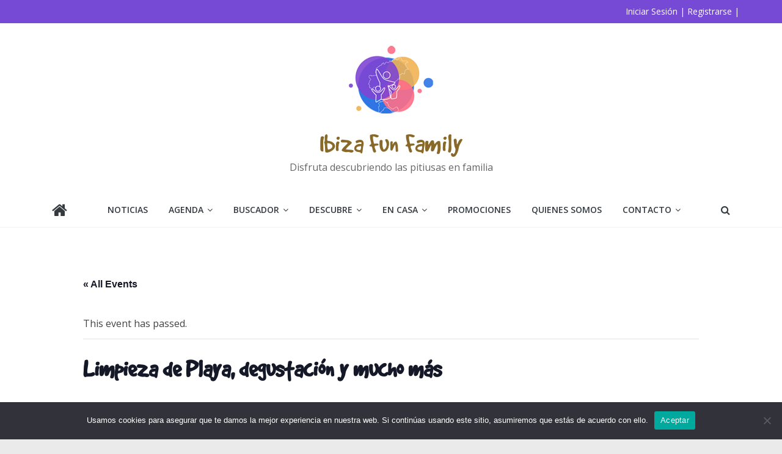

--- FILE ---
content_type: text/html; charset=UTF-8
request_url: https://ibizafunfamily.com/agenda/limpieza-de-playa-3/
body_size: 17392
content:
<!DOCTYPE html>
<html dir="ltr" lang="es" prefix="og: https://ogp.me/ns#">
<head>
			<meta charset="UTF-8" />
		<meta name="viewport" content="width=device-width, initial-scale=1">
		<link rel="profile" href="http://gmpg.org/xfn/11" />
		<title>Limpieza de Playa, degustación y mucho más - Ibiza Fun Family</title>
<link rel='stylesheet' id='tribe-events-views-v2-bootstrap-datepicker-styles-css' href='https://ibizafunfamily.com/wp-content/plugins/the-events-calendar/vendor/bootstrap-datepicker/css/bootstrap-datepicker.standalone.min.css?ver=5.16.4' type='text/css' media='all' />
<link rel='stylesheet' id='tec-variables-skeleton-css' href='https://ibizafunfamily.com/wp-content/plugins/the-events-calendar/common/src/resources/css/variables-skeleton.min.css?ver=4.15.4.1' type='text/css' media='all' />
<link rel='stylesheet' id='tribe-common-skeleton-style-css' href='https://ibizafunfamily.com/wp-content/plugins/the-events-calendar/common/src/resources/css/common-skeleton.min.css?ver=4.15.4.1' type='text/css' media='all' />
<link rel='stylesheet' id='tribe-tooltipster-css-css' href='https://ibizafunfamily.com/wp-content/plugins/the-events-calendar/common/vendor/tooltipster/tooltipster.bundle.min.css?ver=4.15.4.1' type='text/css' media='all' />
<link rel='stylesheet' id='tribe-events-views-v2-skeleton-css' href='https://ibizafunfamily.com/wp-content/plugins/the-events-calendar/src/resources/css/views-skeleton.min.css?ver=5.16.4' type='text/css' media='all' />
<link rel='stylesheet' id='tec-variables-full-css' href='https://ibizafunfamily.com/wp-content/plugins/the-events-calendar/common/src/resources/css/variables-full.min.css?ver=4.15.4.1' type='text/css' media='all' />
<link rel='stylesheet' id='tribe-common-full-style-css' href='https://ibizafunfamily.com/wp-content/plugins/the-events-calendar/common/src/resources/css/common-full.min.css?ver=4.15.4.1' type='text/css' media='all' />
<link rel='stylesheet' id='tribe-events-views-v2-full-css' href='https://ibizafunfamily.com/wp-content/plugins/the-events-calendar/src/resources/css/views-full.min.css?ver=5.16.4' type='text/css' media='all' />
<link rel='stylesheet' id='tribe-events-views-v2-print-css' href='https://ibizafunfamily.com/wp-content/plugins/the-events-calendar/src/resources/css/views-print.min.css?ver=5.16.4' type='text/css' media='print' />
	<style>img:is([sizes="auto" i], [sizes^="auto," i]) { contain-intrinsic-size: 3000px 1500px }</style>
	
		<!-- All in One SEO 4.8.4.1 - aioseo.com -->
	<meta name="description" content="Lunes 9 de Octubre de 2023 Inaguración Europeo y Mundial de Raceboard 9:00 a 17:00 Registro y toma de medidas de participantes en la Sala del Club Nautico de Santa Eularia 10:00 Jornada de limpieza de playa, litoral de Santa Eularia 18:00 Ceremonia inaugural de la competición con desfile de los diferentes paises, actuaciones musicales" />
	<meta name="robots" content="max-image-preview:large" />
	<meta name="author" content="Ibiza Fun Family"/>
	<link rel="canonical" href="https://ibizafunfamily.com/agenda/limpieza-de-playa-3/" />
	<meta name="generator" content="All in One SEO (AIOSEO) 4.8.4.1" />
		<meta property="og:locale" content="es_ES" />
		<meta property="og:site_name" content="Ibiza Fun Family - Disfruta descubriendo las pitiusas en familia" />
		<meta property="og:type" content="article" />
		<meta property="og:title" content="Limpieza de Playa, degustación y mucho más - Ibiza Fun Family" />
		<meta property="og:description" content="Lunes 9 de Octubre de 2023 Inaguración Europeo y Mundial de Raceboard 9:00 a 17:00 Registro y toma de medidas de participantes en la Sala del Club Nautico de Santa Eularia 10:00 Jornada de limpieza de playa, litoral de Santa Eularia 18:00 Ceremonia inaugural de la competición con desfile de los diferentes paises, actuaciones musicales" />
		<meta property="og:url" content="https://ibizafunfamily.com/agenda/limpieza-de-playa-3/" />
		<meta property="og:image" content="https://ibizafunfamily.com/wp-content/uploads/2022/04/cropped-sin-nombre-png-1.png" />
		<meta property="og:image:secure_url" content="https://ibizafunfamily.com/wp-content/uploads/2022/04/cropped-sin-nombre-png-1.png" />
		<meta property="og:image:width" content="139" />
		<meta property="og:image:height" content="139" />
		<meta property="article:published_time" content="2023-10-04T22:44:32+00:00" />
		<meta property="article:modified_time" content="2023-10-04T22:45:17+00:00" />
		<meta name="twitter:card" content="summary_large_image" />
		<meta name="twitter:title" content="Limpieza de Playa, degustación y mucho más - Ibiza Fun Family" />
		<meta name="twitter:description" content="Lunes 9 de Octubre de 2023 Inaguración Europeo y Mundial de Raceboard 9:00 a 17:00 Registro y toma de medidas de participantes en la Sala del Club Nautico de Santa Eularia 10:00 Jornada de limpieza de playa, litoral de Santa Eularia 18:00 Ceremonia inaugural de la competición con desfile de los diferentes paises, actuaciones musicales" />
		<meta name="twitter:image" content="https://ibizafunfamily.com/wp-content/uploads/2022/04/cropped-sin-nombre-png-1.png" />
		<script type="application/ld+json" class="aioseo-schema">
			{"@context":"https:\/\/schema.org","@graph":[{"@type":"BreadcrumbList","@id":"https:\/\/ibizafunfamily.com\/agenda\/limpieza-de-playa-3\/#breadcrumblist","itemListElement":[{"@type":"ListItem","@id":"https:\/\/ibizafunfamily.com#listItem","position":1,"name":"Home","item":"https:\/\/ibizafunfamily.com","nextItem":{"@type":"ListItem","@id":"https:\/\/ibizafunfamily.com\/agenda\/#listItem","name":"Eventos"}},{"@type":"ListItem","@id":"https:\/\/ibizafunfamily.com\/agenda\/#listItem","position":2,"name":"Eventos","item":"https:\/\/ibizafunfamily.com\/agenda\/","nextItem":{"@type":"ListItem","@id":"https:\/\/ibizafunfamily.com\/agenda\/categoria\/deportes-acuaticos\/#listItem","name":"Deportes Acuaticos"},"previousItem":{"@type":"ListItem","@id":"https:\/\/ibizafunfamily.com#listItem","name":"Home"}},{"@type":"ListItem","@id":"https:\/\/ibizafunfamily.com\/agenda\/categoria\/deportes-acuaticos\/#listItem","position":3,"name":"Deportes Acuaticos","item":"https:\/\/ibizafunfamily.com\/agenda\/categoria\/deportes-acuaticos\/","nextItem":{"@type":"ListItem","@id":"https:\/\/ibizafunfamily.com\/agenda\/limpieza-de-playa-3\/#listItem","name":"Limpieza de Playa, degustaci\u00f3n y mucho m\u00e1s"},"previousItem":{"@type":"ListItem","@id":"https:\/\/ibizafunfamily.com\/agenda\/#listItem","name":"Eventos"}},{"@type":"ListItem","@id":"https:\/\/ibizafunfamily.com\/agenda\/limpieza-de-playa-3\/#listItem","position":4,"name":"Limpieza de Playa, degustaci\u00f3n y mucho m\u00e1s","previousItem":{"@type":"ListItem","@id":"https:\/\/ibizafunfamily.com\/agenda\/categoria\/deportes-acuaticos\/#listItem","name":"Deportes Acuaticos"}}]},{"@type":"Organization","@id":"https:\/\/ibizafunfamily.com\/#organization","name":"Ibiza Fun Family","description":"Disfruta descubriendo las pitiusas en familia","url":"https:\/\/ibizafunfamily.com\/","logo":{"@type":"ImageObject","url":"https:\/\/ibizafunfamily.com\/wp-content\/uploads\/2022\/04\/cropped-sin-nombre-png-1.png","@id":"https:\/\/ibizafunfamily.com\/agenda\/limpieza-de-playa-3\/#organizationLogo","width":139,"height":139},"image":{"@id":"https:\/\/ibizafunfamily.com\/agenda\/limpieza-de-playa-3\/#organizationLogo"}},{"@type":"Person","@id":"https:\/\/ibizafunfamily.com\/author\/laura-torres\/#author","url":"https:\/\/ibizafunfamily.com\/author\/laura-torres\/","name":"Ibiza Fun Family"},{"@type":"WebPage","@id":"https:\/\/ibizafunfamily.com\/agenda\/limpieza-de-playa-3\/#webpage","url":"https:\/\/ibizafunfamily.com\/agenda\/limpieza-de-playa-3\/","name":"Limpieza de Playa, degustaci\u00f3n y mucho m\u00e1s - Ibiza Fun Family","description":"Lunes 9 de Octubre de 2023 Inaguraci\u00f3n Europeo y Mundial de Raceboard 9:00 a 17:00 Registro y toma de medidas de participantes en la Sala del Club Nautico de Santa Eularia 10:00 Jornada de limpieza de playa, litoral de Santa Eularia 18:00 Ceremonia inaugural de la competici\u00f3n con desfile de los diferentes paises, actuaciones musicales","inLanguage":"es-ES","isPartOf":{"@id":"https:\/\/ibizafunfamily.com\/#website"},"breadcrumb":{"@id":"https:\/\/ibizafunfamily.com\/agenda\/limpieza-de-playa-3\/#breadcrumblist"},"author":{"@id":"https:\/\/ibizafunfamily.com\/author\/laura-torres\/#author"},"creator":{"@id":"https:\/\/ibizafunfamily.com\/author\/laura-torres\/#author"},"image":{"@type":"ImageObject","url":"https:\/\/ibizafunfamily.com\/wp-content\/uploads\/2023\/10\/raceooard.jpg","@id":"https:\/\/ibizafunfamily.com\/agenda\/limpieza-de-playa-3\/#mainImage","width":720,"height":996},"primaryImageOfPage":{"@id":"https:\/\/ibizafunfamily.com\/agenda\/limpieza-de-playa-3\/#mainImage"},"datePublished":"2023-10-05T00:44:32+02:00","dateModified":"2023-10-05T00:45:17+02:00"},{"@type":"WebSite","@id":"https:\/\/ibizafunfamily.com\/#website","url":"https:\/\/ibizafunfamily.com\/","name":"Ibiza Fun Family","description":"Disfruta descubriendo las pitiusas en familia","inLanguage":"es-ES","publisher":{"@id":"https:\/\/ibizafunfamily.com\/#organization"}}]}
		</script>
		<!-- All in One SEO -->

<link rel='dns-prefetch' href='//maps.googleapis.com' />
<link rel='dns-prefetch' href='//fonts.googleapis.com' />
<link rel="alternate" type="application/rss+xml" title="Ibiza Fun Family &raquo; Feed" href="https://ibizafunfamily.com/feed/" />
<link rel="alternate" type="application/rss+xml" title="Ibiza Fun Family &raquo; Feed de los comentarios" href="https://ibizafunfamily.com/comments/feed/" />
<link rel="alternate" type="text/calendar" title="Ibiza Fun Family &raquo; iCal Feed" href="https://ibizafunfamily.com/agenda/?ical=1" />
<link rel="alternate" type="application/rss+xml" title="Ibiza Fun Family &raquo; Comentario Limpieza de Playa, degustación y mucho más del feed" href="https://ibizafunfamily.com/agenda/limpieza-de-playa-3/feed/" />
<script type="text/javascript">
/* <![CDATA[ */
window._wpemojiSettings = {"baseUrl":"https:\/\/s.w.org\/images\/core\/emoji\/15.1.0\/72x72\/","ext":".png","svgUrl":"https:\/\/s.w.org\/images\/core\/emoji\/15.1.0\/svg\/","svgExt":".svg","source":{"concatemoji":"https:\/\/ibizafunfamily.com\/wp-includes\/js\/wp-emoji-release.min.js?ver=6.8.1"}};
/*! This file is auto-generated */
!function(i,n){var o,s,e;function c(e){try{var t={supportTests:e,timestamp:(new Date).valueOf()};sessionStorage.setItem(o,JSON.stringify(t))}catch(e){}}function p(e,t,n){e.clearRect(0,0,e.canvas.width,e.canvas.height),e.fillText(t,0,0);var t=new Uint32Array(e.getImageData(0,0,e.canvas.width,e.canvas.height).data),r=(e.clearRect(0,0,e.canvas.width,e.canvas.height),e.fillText(n,0,0),new Uint32Array(e.getImageData(0,0,e.canvas.width,e.canvas.height).data));return t.every(function(e,t){return e===r[t]})}function u(e,t,n){switch(t){case"flag":return n(e,"\ud83c\udff3\ufe0f\u200d\u26a7\ufe0f","\ud83c\udff3\ufe0f\u200b\u26a7\ufe0f")?!1:!n(e,"\ud83c\uddfa\ud83c\uddf3","\ud83c\uddfa\u200b\ud83c\uddf3")&&!n(e,"\ud83c\udff4\udb40\udc67\udb40\udc62\udb40\udc65\udb40\udc6e\udb40\udc67\udb40\udc7f","\ud83c\udff4\u200b\udb40\udc67\u200b\udb40\udc62\u200b\udb40\udc65\u200b\udb40\udc6e\u200b\udb40\udc67\u200b\udb40\udc7f");case"emoji":return!n(e,"\ud83d\udc26\u200d\ud83d\udd25","\ud83d\udc26\u200b\ud83d\udd25")}return!1}function f(e,t,n){var r="undefined"!=typeof WorkerGlobalScope&&self instanceof WorkerGlobalScope?new OffscreenCanvas(300,150):i.createElement("canvas"),a=r.getContext("2d",{willReadFrequently:!0}),o=(a.textBaseline="top",a.font="600 32px Arial",{});return e.forEach(function(e){o[e]=t(a,e,n)}),o}function t(e){var t=i.createElement("script");t.src=e,t.defer=!0,i.head.appendChild(t)}"undefined"!=typeof Promise&&(o="wpEmojiSettingsSupports",s=["flag","emoji"],n.supports={everything:!0,everythingExceptFlag:!0},e=new Promise(function(e){i.addEventListener("DOMContentLoaded",e,{once:!0})}),new Promise(function(t){var n=function(){try{var e=JSON.parse(sessionStorage.getItem(o));if("object"==typeof e&&"number"==typeof e.timestamp&&(new Date).valueOf()<e.timestamp+604800&&"object"==typeof e.supportTests)return e.supportTests}catch(e){}return null}();if(!n){if("undefined"!=typeof Worker&&"undefined"!=typeof OffscreenCanvas&&"undefined"!=typeof URL&&URL.createObjectURL&&"undefined"!=typeof Blob)try{var e="postMessage("+f.toString()+"("+[JSON.stringify(s),u.toString(),p.toString()].join(",")+"));",r=new Blob([e],{type:"text/javascript"}),a=new Worker(URL.createObjectURL(r),{name:"wpTestEmojiSupports"});return void(a.onmessage=function(e){c(n=e.data),a.terminate(),t(n)})}catch(e){}c(n=f(s,u,p))}t(n)}).then(function(e){for(var t in e)n.supports[t]=e[t],n.supports.everything=n.supports.everything&&n.supports[t],"flag"!==t&&(n.supports.everythingExceptFlag=n.supports.everythingExceptFlag&&n.supports[t]);n.supports.everythingExceptFlag=n.supports.everythingExceptFlag&&!n.supports.flag,n.DOMReady=!1,n.readyCallback=function(){n.DOMReady=!0}}).then(function(){return e}).then(function(){var e;n.supports.everything||(n.readyCallback(),(e=n.source||{}).concatemoji?t(e.concatemoji):e.wpemoji&&e.twemoji&&(t(e.twemoji),t(e.wpemoji)))}))}((window,document),window._wpemojiSettings);
/* ]]> */
</script>
<link rel='stylesheet' id='tribe-events-v2-single-skeleton-css' href='https://ibizafunfamily.com/wp-content/plugins/the-events-calendar/src/resources/css/tribe-events-single-skeleton.min.css?ver=5.16.4' type='text/css' media='all' />
<link rel='stylesheet' id='tribe-events-v2-single-skeleton-full-css' href='https://ibizafunfamily.com/wp-content/plugins/the-events-calendar/src/resources/css/tribe-events-single-full.min.css?ver=5.16.4' type='text/css' media='all' />
<style id='wp-emoji-styles-inline-css' type='text/css'>

	img.wp-smiley, img.emoji {
		display: inline !important;
		border: none !important;
		box-shadow: none !important;
		height: 1em !important;
		width: 1em !important;
		margin: 0 0.07em !important;
		vertical-align: -0.1em !important;
		background: none !important;
		padding: 0 !important;
	}
</style>
<link rel='stylesheet' id='wp-block-library-css' href='https://ibizafunfamily.com/wp-includes/css/dist/block-library/style.min.css?ver=6.8.1' type='text/css' media='all' />
<style id='wp-block-library-theme-inline-css' type='text/css'>
.wp-block-audio :where(figcaption){color:#555;font-size:13px;text-align:center}.is-dark-theme .wp-block-audio :where(figcaption){color:#ffffffa6}.wp-block-audio{margin:0 0 1em}.wp-block-code{border:1px solid #ccc;border-radius:4px;font-family:Menlo,Consolas,monaco,monospace;padding:.8em 1em}.wp-block-embed :where(figcaption){color:#555;font-size:13px;text-align:center}.is-dark-theme .wp-block-embed :where(figcaption){color:#ffffffa6}.wp-block-embed{margin:0 0 1em}.blocks-gallery-caption{color:#555;font-size:13px;text-align:center}.is-dark-theme .blocks-gallery-caption{color:#ffffffa6}:root :where(.wp-block-image figcaption){color:#555;font-size:13px;text-align:center}.is-dark-theme :root :where(.wp-block-image figcaption){color:#ffffffa6}.wp-block-image{margin:0 0 1em}.wp-block-pullquote{border-bottom:4px solid;border-top:4px solid;color:currentColor;margin-bottom:1.75em}.wp-block-pullquote cite,.wp-block-pullquote footer,.wp-block-pullquote__citation{color:currentColor;font-size:.8125em;font-style:normal;text-transform:uppercase}.wp-block-quote{border-left:.25em solid;margin:0 0 1.75em;padding-left:1em}.wp-block-quote cite,.wp-block-quote footer{color:currentColor;font-size:.8125em;font-style:normal;position:relative}.wp-block-quote:where(.has-text-align-right){border-left:none;border-right:.25em solid;padding-left:0;padding-right:1em}.wp-block-quote:where(.has-text-align-center){border:none;padding-left:0}.wp-block-quote.is-large,.wp-block-quote.is-style-large,.wp-block-quote:where(.is-style-plain){border:none}.wp-block-search .wp-block-search__label{font-weight:700}.wp-block-search__button{border:1px solid #ccc;padding:.375em .625em}:where(.wp-block-group.has-background){padding:1.25em 2.375em}.wp-block-separator.has-css-opacity{opacity:.4}.wp-block-separator{border:none;border-bottom:2px solid;margin-left:auto;margin-right:auto}.wp-block-separator.has-alpha-channel-opacity{opacity:1}.wp-block-separator:not(.is-style-wide):not(.is-style-dots){width:100px}.wp-block-separator.has-background:not(.is-style-dots){border-bottom:none;height:1px}.wp-block-separator.has-background:not(.is-style-wide):not(.is-style-dots){height:2px}.wp-block-table{margin:0 0 1em}.wp-block-table td,.wp-block-table th{word-break:normal}.wp-block-table :where(figcaption){color:#555;font-size:13px;text-align:center}.is-dark-theme .wp-block-table :where(figcaption){color:#ffffffa6}.wp-block-video :where(figcaption){color:#555;font-size:13px;text-align:center}.is-dark-theme .wp-block-video :where(figcaption){color:#ffffffa6}.wp-block-video{margin:0 0 1em}:root :where(.wp-block-template-part.has-background){margin-bottom:0;margin-top:0;padding:1.25em 2.375em}
</style>
<style id='classic-theme-styles-inline-css' type='text/css'>
/*! This file is auto-generated */
.wp-block-button__link{color:#fff;background-color:#32373c;border-radius:9999px;box-shadow:none;text-decoration:none;padding:calc(.667em + 2px) calc(1.333em + 2px);font-size:1.125em}.wp-block-file__button{background:#32373c;color:#fff;text-decoration:none}
</style>
<style id='restrict-content-pro-content-upgrade-redirect-style-inline-css' type='text/css'>
.wp-block-restrict-content-pro-content-upgrade-redirect .wp-block-button__width-25{width:calc(25% - .5rem)}.wp-block-restrict-content-pro-content-upgrade-redirect .wp-block-button__width-25 .wp-block-button__link{width:100%}.wp-block-restrict-content-pro-content-upgrade-redirect .wp-block-button__width-50{width:calc(50% - .5rem)}.wp-block-restrict-content-pro-content-upgrade-redirect .wp-block-button__width-50 .wp-block-button__link{width:100%}.wp-block-restrict-content-pro-content-upgrade-redirect .wp-block-button__width-75{width:calc(75% - .5rem)}.wp-block-restrict-content-pro-content-upgrade-redirect .wp-block-button__width-75 .wp-block-button__link{width:100%}.wp-block-restrict-content-pro-content-upgrade-redirect .wp-block-button__width-100{margin-right:0;width:100%}.wp-block-restrict-content-pro-content-upgrade-redirect .wp-block-button__width-100 .wp-block-button__link{width:100%}

</style>
<style id='global-styles-inline-css' type='text/css'>
:root{--wp--preset--aspect-ratio--square: 1;--wp--preset--aspect-ratio--4-3: 4/3;--wp--preset--aspect-ratio--3-4: 3/4;--wp--preset--aspect-ratio--3-2: 3/2;--wp--preset--aspect-ratio--2-3: 2/3;--wp--preset--aspect-ratio--16-9: 16/9;--wp--preset--aspect-ratio--9-16: 9/16;--wp--preset--color--black: #000000;--wp--preset--color--cyan-bluish-gray: #abb8c3;--wp--preset--color--white: #ffffff;--wp--preset--color--pale-pink: #f78da7;--wp--preset--color--vivid-red: #cf2e2e;--wp--preset--color--luminous-vivid-orange: #ff6900;--wp--preset--color--luminous-vivid-amber: #fcb900;--wp--preset--color--light-green-cyan: #7bdcb5;--wp--preset--color--vivid-green-cyan: #00d084;--wp--preset--color--pale-cyan-blue: #8ed1fc;--wp--preset--color--vivid-cyan-blue: #0693e3;--wp--preset--color--vivid-purple: #9b51e0;--wp--preset--gradient--vivid-cyan-blue-to-vivid-purple: linear-gradient(135deg,rgba(6,147,227,1) 0%,rgb(155,81,224) 100%);--wp--preset--gradient--light-green-cyan-to-vivid-green-cyan: linear-gradient(135deg,rgb(122,220,180) 0%,rgb(0,208,130) 100%);--wp--preset--gradient--luminous-vivid-amber-to-luminous-vivid-orange: linear-gradient(135deg,rgba(252,185,0,1) 0%,rgba(255,105,0,1) 100%);--wp--preset--gradient--luminous-vivid-orange-to-vivid-red: linear-gradient(135deg,rgba(255,105,0,1) 0%,rgb(207,46,46) 100%);--wp--preset--gradient--very-light-gray-to-cyan-bluish-gray: linear-gradient(135deg,rgb(238,238,238) 0%,rgb(169,184,195) 100%);--wp--preset--gradient--cool-to-warm-spectrum: linear-gradient(135deg,rgb(74,234,220) 0%,rgb(151,120,209) 20%,rgb(207,42,186) 40%,rgb(238,44,130) 60%,rgb(251,105,98) 80%,rgb(254,248,76) 100%);--wp--preset--gradient--blush-light-purple: linear-gradient(135deg,rgb(255,206,236) 0%,rgb(152,150,240) 100%);--wp--preset--gradient--blush-bordeaux: linear-gradient(135deg,rgb(254,205,165) 0%,rgb(254,45,45) 50%,rgb(107,0,62) 100%);--wp--preset--gradient--luminous-dusk: linear-gradient(135deg,rgb(255,203,112) 0%,rgb(199,81,192) 50%,rgb(65,88,208) 100%);--wp--preset--gradient--pale-ocean: linear-gradient(135deg,rgb(255,245,203) 0%,rgb(182,227,212) 50%,rgb(51,167,181) 100%);--wp--preset--gradient--electric-grass: linear-gradient(135deg,rgb(202,248,128) 0%,rgb(113,206,126) 100%);--wp--preset--gradient--midnight: linear-gradient(135deg,rgb(2,3,129) 0%,rgb(40,116,252) 100%);--wp--preset--font-size--small: 13px;--wp--preset--font-size--medium: 20px;--wp--preset--font-size--large: 36px;--wp--preset--font-size--x-large: 42px;--wp--preset--spacing--20: 0.44rem;--wp--preset--spacing--30: 0.67rem;--wp--preset--spacing--40: 1rem;--wp--preset--spacing--50: 1.5rem;--wp--preset--spacing--60: 2.25rem;--wp--preset--spacing--70: 3.38rem;--wp--preset--spacing--80: 5.06rem;--wp--preset--shadow--natural: 6px 6px 9px rgba(0, 0, 0, 0.2);--wp--preset--shadow--deep: 12px 12px 50px rgba(0, 0, 0, 0.4);--wp--preset--shadow--sharp: 6px 6px 0px rgba(0, 0, 0, 0.2);--wp--preset--shadow--outlined: 6px 6px 0px -3px rgba(255, 255, 255, 1), 6px 6px rgba(0, 0, 0, 1);--wp--preset--shadow--crisp: 6px 6px 0px rgba(0, 0, 0, 1);}:where(.is-layout-flex){gap: 0.5em;}:where(.is-layout-grid){gap: 0.5em;}body .is-layout-flex{display: flex;}.is-layout-flex{flex-wrap: wrap;align-items: center;}.is-layout-flex > :is(*, div){margin: 0;}body .is-layout-grid{display: grid;}.is-layout-grid > :is(*, div){margin: 0;}:where(.wp-block-columns.is-layout-flex){gap: 2em;}:where(.wp-block-columns.is-layout-grid){gap: 2em;}:where(.wp-block-post-template.is-layout-flex){gap: 1.25em;}:where(.wp-block-post-template.is-layout-grid){gap: 1.25em;}.has-black-color{color: var(--wp--preset--color--black) !important;}.has-cyan-bluish-gray-color{color: var(--wp--preset--color--cyan-bluish-gray) !important;}.has-white-color{color: var(--wp--preset--color--white) !important;}.has-pale-pink-color{color: var(--wp--preset--color--pale-pink) !important;}.has-vivid-red-color{color: var(--wp--preset--color--vivid-red) !important;}.has-luminous-vivid-orange-color{color: var(--wp--preset--color--luminous-vivid-orange) !important;}.has-luminous-vivid-amber-color{color: var(--wp--preset--color--luminous-vivid-amber) !important;}.has-light-green-cyan-color{color: var(--wp--preset--color--light-green-cyan) !important;}.has-vivid-green-cyan-color{color: var(--wp--preset--color--vivid-green-cyan) !important;}.has-pale-cyan-blue-color{color: var(--wp--preset--color--pale-cyan-blue) !important;}.has-vivid-cyan-blue-color{color: var(--wp--preset--color--vivid-cyan-blue) !important;}.has-vivid-purple-color{color: var(--wp--preset--color--vivid-purple) !important;}.has-black-background-color{background-color: var(--wp--preset--color--black) !important;}.has-cyan-bluish-gray-background-color{background-color: var(--wp--preset--color--cyan-bluish-gray) !important;}.has-white-background-color{background-color: var(--wp--preset--color--white) !important;}.has-pale-pink-background-color{background-color: var(--wp--preset--color--pale-pink) !important;}.has-vivid-red-background-color{background-color: var(--wp--preset--color--vivid-red) !important;}.has-luminous-vivid-orange-background-color{background-color: var(--wp--preset--color--luminous-vivid-orange) !important;}.has-luminous-vivid-amber-background-color{background-color: var(--wp--preset--color--luminous-vivid-amber) !important;}.has-light-green-cyan-background-color{background-color: var(--wp--preset--color--light-green-cyan) !important;}.has-vivid-green-cyan-background-color{background-color: var(--wp--preset--color--vivid-green-cyan) !important;}.has-pale-cyan-blue-background-color{background-color: var(--wp--preset--color--pale-cyan-blue) !important;}.has-vivid-cyan-blue-background-color{background-color: var(--wp--preset--color--vivid-cyan-blue) !important;}.has-vivid-purple-background-color{background-color: var(--wp--preset--color--vivid-purple) !important;}.has-black-border-color{border-color: var(--wp--preset--color--black) !important;}.has-cyan-bluish-gray-border-color{border-color: var(--wp--preset--color--cyan-bluish-gray) !important;}.has-white-border-color{border-color: var(--wp--preset--color--white) !important;}.has-pale-pink-border-color{border-color: var(--wp--preset--color--pale-pink) !important;}.has-vivid-red-border-color{border-color: var(--wp--preset--color--vivid-red) !important;}.has-luminous-vivid-orange-border-color{border-color: var(--wp--preset--color--luminous-vivid-orange) !important;}.has-luminous-vivid-amber-border-color{border-color: var(--wp--preset--color--luminous-vivid-amber) !important;}.has-light-green-cyan-border-color{border-color: var(--wp--preset--color--light-green-cyan) !important;}.has-vivid-green-cyan-border-color{border-color: var(--wp--preset--color--vivid-green-cyan) !important;}.has-pale-cyan-blue-border-color{border-color: var(--wp--preset--color--pale-cyan-blue) !important;}.has-vivid-cyan-blue-border-color{border-color: var(--wp--preset--color--vivid-cyan-blue) !important;}.has-vivid-purple-border-color{border-color: var(--wp--preset--color--vivid-purple) !important;}.has-vivid-cyan-blue-to-vivid-purple-gradient-background{background: var(--wp--preset--gradient--vivid-cyan-blue-to-vivid-purple) !important;}.has-light-green-cyan-to-vivid-green-cyan-gradient-background{background: var(--wp--preset--gradient--light-green-cyan-to-vivid-green-cyan) !important;}.has-luminous-vivid-amber-to-luminous-vivid-orange-gradient-background{background: var(--wp--preset--gradient--luminous-vivid-amber-to-luminous-vivid-orange) !important;}.has-luminous-vivid-orange-to-vivid-red-gradient-background{background: var(--wp--preset--gradient--luminous-vivid-orange-to-vivid-red) !important;}.has-very-light-gray-to-cyan-bluish-gray-gradient-background{background: var(--wp--preset--gradient--very-light-gray-to-cyan-bluish-gray) !important;}.has-cool-to-warm-spectrum-gradient-background{background: var(--wp--preset--gradient--cool-to-warm-spectrum) !important;}.has-blush-light-purple-gradient-background{background: var(--wp--preset--gradient--blush-light-purple) !important;}.has-blush-bordeaux-gradient-background{background: var(--wp--preset--gradient--blush-bordeaux) !important;}.has-luminous-dusk-gradient-background{background: var(--wp--preset--gradient--luminous-dusk) !important;}.has-pale-ocean-gradient-background{background: var(--wp--preset--gradient--pale-ocean) !important;}.has-electric-grass-gradient-background{background: var(--wp--preset--gradient--electric-grass) !important;}.has-midnight-gradient-background{background: var(--wp--preset--gradient--midnight) !important;}.has-small-font-size{font-size: var(--wp--preset--font-size--small) !important;}.has-medium-font-size{font-size: var(--wp--preset--font-size--medium) !important;}.has-large-font-size{font-size: var(--wp--preset--font-size--large) !important;}.has-x-large-font-size{font-size: var(--wp--preset--font-size--x-large) !important;}
:where(.wp-block-post-template.is-layout-flex){gap: 1.25em;}:where(.wp-block-post-template.is-layout-grid){gap: 1.25em;}
:where(.wp-block-columns.is-layout-flex){gap: 2em;}:where(.wp-block-columns.is-layout-grid){gap: 2em;}
:root :where(.wp-block-pullquote){font-size: 1.5em;line-height: 1.6;}
</style>
<link rel='stylesheet' id='cookie-notice-front-css' href='https://ibizafunfamily.com/wp-content/plugins/cookie-notice/css/front.min.css?ver=2.5.6' type='text/css' media='all' />
<link rel='stylesheet' id='dashicons-css' href='https://ibizafunfamily.com/wp-includes/css/dashicons.min.css?ver=6.8.1' type='text/css' media='all' />
<link rel='stylesheet' id='everest-forms-general-css' href='https://ibizafunfamily.com/wp-content/plugins/everest-forms/assets/css/everest-forms.css?ver=3.2.6' type='text/css' media='all' />
<link rel='stylesheet' id='jquery-intl-tel-input-css' href='https://ibizafunfamily.com/wp-content/plugins/everest-forms/assets/css/intlTelInput.css?ver=3.2.6' type='text/css' media='all' />
<link rel='stylesheet' id='iff-eventos-recurrentes-css' href='https://ibizafunfamily.com/wp-content/plugins/iff-eventos-recurrentes/public/css/iff-eventos-recurrentes-public.css?ver=1.1.2' type='text/css' media='all' />
<link rel='stylesheet' id='iff-eventos-recurrentes-nouislider-css' href='https://ibizafunfamily.com/wp-content/plugins/iff-eventos-recurrentes/public/css/nouislider.min.css?ver=1.1.2' type='text/css' media='all' />
<link rel='stylesheet' id='iff-eventos-recurrentes-leaflet-css' href='https://ibizafunfamily.com/wp-content/plugins/iff-eventos-recurrentes/public/vendor/leaflet/leaflet.css?ver=1.1.2' type='text/css' media='all' />
<link rel='stylesheet' id='woocommerce-layout-css' href='https://ibizafunfamily.com/wp-content/plugins/woocommerce/assets/css/woocommerce-layout.css?ver=9.9.5' type='text/css' media='all' />
<link rel='stylesheet' id='woocommerce-smallscreen-css' href='https://ibizafunfamily.com/wp-content/plugins/woocommerce/assets/css/woocommerce-smallscreen.css?ver=9.9.5' type='text/css' media='only screen and (max-width: 768px)' />
<link rel='stylesheet' id='woocommerce-general-css' href='https://ibizafunfamily.com/wp-content/plugins/woocommerce/assets/css/woocommerce.css?ver=9.9.5' type='text/css' media='all' />
<style id='woocommerce-inline-inline-css' type='text/css'>
.woocommerce form .form-row .required { visibility: visible; }
</style>
<link rel='stylesheet' id='brands-styles-css' href='https://ibizafunfamily.com/wp-content/plugins/woocommerce/assets/css/brands.css?ver=9.9.5' type='text/css' media='all' />
<link rel='stylesheet' id='colormag_style-css' href='https://ibizafunfamily.com/wp-content/themes/colormag/style.css?ver=2.1.1' type='text/css' media='all' />
<style id='colormag_style-inline-css' type='text/css'>
.colormag-button,blockquote,button,input[type=reset],input[type=button],input[type=submit],#masthead.colormag-header-clean #site-navigation.main-small-navigation .menu-toggle,.fa.search-top:hover,#masthead.colormag-header-classic #site-navigation.main-small-navigation .menu-toggle,.main-navigation ul li.focus > a,#masthead.colormag-header-classic .main-navigation ul ul.sub-menu li.focus > a,.home-icon.front_page_on,.main-navigation a:hover,.main-navigation ul li ul li a:hover,.main-navigation ul li ul li:hover>a,.main-navigation ul li.current-menu-ancestor>a,.main-navigation ul li.current-menu-item ul li a:hover,.main-navigation ul li.current-menu-item>a,.main-navigation ul li.current_page_ancestor>a,.main-navigation ul li.current_page_item>a,.main-navigation ul li:hover>a,.main-small-navigation li a:hover,.site-header .menu-toggle:hover,#masthead.colormag-header-classic .main-navigation ul ul.sub-menu li:hover > a,#masthead.colormag-header-classic .main-navigation ul ul.sub-menu li.current-menu-ancestor > a,#masthead.colormag-header-classic .main-navigation ul ul.sub-menu li.current-menu-item > a,#masthead .main-small-navigation li:hover > a,#masthead .main-small-navigation li.current-page-ancestor > a,#masthead .main-small-navigation li.current-menu-ancestor > a,#masthead .main-small-navigation li.current-page-item > a,#masthead .main-small-navigation li.current-menu-item > a,.main-small-navigation .current-menu-item>a,.main-small-navigation .current_page_item > a,.promo-button-area a:hover,#content .wp-pagenavi .current,#content .wp-pagenavi a:hover,.format-link .entry-content a,.pagination span,.comments-area .comment-author-link span,#secondary .widget-title span,.footer-widgets-area .widget-title span,.colormag-footer--classic .footer-widgets-area .widget-title span::before,.advertisement_above_footer .widget-title span,#content .post .article-content .above-entry-meta .cat-links a,.page-header .page-title span,.entry-meta .post-format i,.more-link,.no-post-thumbnail,.widget_featured_slider .slide-content .above-entry-meta .cat-links a,.widget_highlighted_posts .article-content .above-entry-meta .cat-links a,.widget_featured_posts .article-content .above-entry-meta .cat-links a,.widget_featured_posts .widget-title span,.widget_slider_area .widget-title span,.widget_beside_slider .widget-title span,.wp-block-quote,.wp-block-quote.is-style-large,.wp-block-quote.has-text-align-right{background-color:#764ad5;}#site-title a,.next a:hover,.previous a:hover,.social-links i.fa:hover,a,#masthead.colormag-header-clean .social-links li:hover i.fa,#masthead.colormag-header-classic .social-links li:hover i.fa,#masthead.colormag-header-clean .breaking-news .newsticker a:hover,#masthead.colormag-header-classic .breaking-news .newsticker a:hover,#masthead.colormag-header-classic #site-navigation .fa.search-top:hover,#masthead.colormag-header-classic #site-navigation.main-navigation .random-post a:hover .fa-random,.dark-skin #masthead.colormag-header-classic #site-navigation.main-navigation .home-icon:hover .fa,#masthead .main-small-navigation li:hover > .sub-toggle i,.better-responsive-menu #masthead .main-small-navigation .sub-toggle.active .fa,#masthead.colormag-header-classic .main-navigation .home-icon a:hover .fa,.pagination a span:hover,#content .comments-area a.comment-edit-link:hover,#content .comments-area a.comment-permalink:hover,#content .comments-area article header cite a:hover,.comments-area .comment-author-link a:hover,.comment .comment-reply-link:hover,.nav-next a,.nav-previous a,.footer-widgets-area a:hover,a#scroll-up i,#content .post .article-content .entry-title a:hover,.entry-meta .byline i,.entry-meta .cat-links i,.entry-meta a,.post .entry-title a:hover,.search .entry-title a:hover,.entry-meta .comments-link a:hover,.entry-meta .edit-link a:hover,.entry-meta .posted-on a:hover,.entry-meta .tag-links a:hover,.single #content .tags a:hover,.post-box .entry-meta .cat-links a:hover,.post-box .entry-meta .posted-on a:hover,.post.post-box .entry-title a:hover,.widget_featured_slider .slide-content .below-entry-meta .byline a:hover,.widget_featured_slider .slide-content .below-entry-meta .comments a:hover,.widget_featured_slider .slide-content .below-entry-meta .posted-on a:hover,.widget_featured_slider .slide-content .entry-title a:hover,.byline a:hover,.comments a:hover,.edit-link a:hover,.posted-on a:hover,.tag-links a:hover,.widget_highlighted_posts .article-content .below-entry-meta .byline a:hover,.widget_highlighted_posts .article-content .below-entry-meta .comments a:hover,.widget_highlighted_posts .article-content .below-entry-meta .posted-on a:hover,.widget_highlighted_posts .article-content .entry-title a:hover,.widget_featured_posts .article-content .entry-title a:hover,.related-posts-main-title .fa,.single-related-posts .article-content .entry-title a:hover{color:#764ad5;}#site-navigation{border-top-color:#764ad5;}#masthead.colormag-header-classic .main-navigation ul ul.sub-menu li:hover,#masthead.colormag-header-classic .main-navigation ul ul.sub-menu li.current-menu-ancestor,#masthead.colormag-header-classic .main-navigation ul ul.sub-menu li.current-menu-item,#masthead.colormag-header-classic #site-navigation .menu-toggle,#masthead.colormag-header-classic #site-navigation .menu-toggle:hover,#masthead.colormag-header-classic .main-navigation ul > li:hover > a,#masthead.colormag-header-classic .main-navigation ul > li.current-menu-item > a,#masthead.colormag-header-classic .main-navigation ul > li.current-menu-ancestor > a,#masthead.colormag-header-classic .main-navigation ul li.focus > a,.promo-button-area a:hover,.pagination a span:hover{border-color:#764ad5;}#secondary .widget-title,.footer-widgets-area .widget-title,.advertisement_above_footer .widget-title,.page-header .page-title,.widget_featured_posts .widget-title,.widget_slider_area .widget-title,.widget_beside_slider .widget-title{border-bottom-color:#764ad5;}@media (max-width:768px){.better-responsive-menu .sub-toggle{background-color:#582cb7;}}.elementor .elementor-widget-wrap .tg-module-wrapper .module-title{border-bottom-color:#764ad5;}.elementor .elementor-widget-wrap .tg-module-wrapper .module-title span,.elementor .elementor-widget-wrap .tg-module-wrapper .tg-post-category{background-color:#764ad5;}.elementor .elementor-widget-wrap .tg-module-wrapper .tg-module-meta .tg-module-comments a:hover,.elementor .elementor-widget-wrap .tg-module-wrapper .tg-module-meta .tg-post-auther-name a:hover,.elementor .elementor-widget-wrap .tg-module-wrapper .tg-module-meta .tg-post-date a:hover,.elementor .elementor-widget-wrap .tg-module-wrapper .tg-module-title:hover a,.elementor .elementor-widget-wrap .tg-module-wrapper.tg-module-grid .tg_module_grid .tg-module-info .tg-module-meta a:hover{color:#764ad5;}
</style>
<link rel='stylesheet' id='colormag-fontawesome-css' href='https://ibizafunfamily.com/wp-content/themes/colormag/fontawesome/css/font-awesome.min.css?ver=2.1.1' type='text/css' media='all' />
<link rel='stylesheet' id='colormag_googlefonts-css' href='//fonts.googleapis.com/css?family=Open+Sans%3A400%2C600&#038;1&#038;display=swap&#038;ver=2.1.1' type='text/css' media='all' />
<script type="text/javascript" src="https://ibizafunfamily.com/wp-includes/js/jquery/jquery.min.js?ver=3.7.1" id="jquery-core-js"></script>
<script type="text/javascript" src="https://ibizafunfamily.com/wp-includes/js/jquery/jquery-migrate.min.js?ver=3.4.1" id="jquery-migrate-js"></script>
<script type="text/javascript" src="https://ibizafunfamily.com/wp-content/plugins/the-events-calendar/common/src/resources/js/tribe-common.min.js?ver=4.15.4.1" id="tribe-common-js"></script>
<script type="text/javascript" src="https://ibizafunfamily.com/wp-content/plugins/the-events-calendar/src/resources/js/views/breakpoints.js?ver=5.16.4" id="tribe-events-views-v2-breakpoints-js"></script>
<script type="text/javascript" id="cookie-notice-front-js-before">
/* <![CDATA[ */
var cnArgs = {"ajaxUrl":"https:\/\/ibizafunfamily.com\/wp-admin\/admin-ajax.php","nonce":"981350733b","hideEffect":"fade","position":"bottom","onScroll":false,"onScrollOffset":100,"onClick":false,"cookieName":"cookie_notice_accepted","cookieTime":2592000,"cookieTimeRejected":2592000,"globalCookie":false,"redirection":false,"cache":false,"revokeCookies":false,"revokeCookiesOpt":"automatic"};
/* ]]> */
</script>
<script type="text/javascript" src="https://ibizafunfamily.com/wp-content/plugins/cookie-notice/js/front.min.js?ver=2.5.6" id="cookie-notice-front-js"></script>
<script type="text/javascript" src="https://ibizafunfamily.com/wp-content/plugins/iff-eventos-recurrentes/public/js/iff-eventos-recurrentes-public.js?ver=1.1.2" id="iff-eventos-recurrentes-js"></script>
<script type="text/javascript" src="https://ibizafunfamily.com/wp-content/plugins/iff-eventos-recurrentes/public/js/nouislider.min.js?ver=1.1.2" id="iff-eventos-recurrentes-nouislider-js"></script>
<script type="text/javascript" src="https://ibizafunfamily.com/wp-content/plugins/iff-eventos-recurrentes/public/js/tree.min.js?ver=1.1.2" id="iff-eventos-recurrentes-treejs-js"></script>
<script type="text/javascript" src="https://maps.googleapis.com/maps/api/js?key=AIzaSyC6QZP_GLqcOoBHI0wTFGATY7EocJawvEg&amp;loading=async&amp;ver=1.1.2" id="googlemaps-js"></script>
<script type="text/javascript" src="https://ibizafunfamily.com/wp-content/plugins/iff-eventos-recurrentes/public/vendor/leaflet/leaflet.js?ver=1.1.2" id="leaflet-js"></script>
<script type="text/javascript" src="https://ibizafunfamily.com/wp-content/plugins/iff-eventos-recurrentes/public/vendor/leaflet/Leaflet.GoogleMutant.js?ver=1.1.2" id="leaflet.googlemutant-js"></script>
<script type="text/javascript" src="https://ibizafunfamily.com/wp-content/plugins/restrict-content/core/includes/libraries/js/jquery.blockUI.js?ver=3.5.45.1" id="jquery-blockui-js" defer="defer" data-wp-strategy="defer"></script>
<script type="text/javascript" id="wc-add-to-cart-js-extra">
/* <![CDATA[ */
var wc_add_to_cart_params = {"ajax_url":"\/wp-admin\/admin-ajax.php","wc_ajax_url":"\/?wc-ajax=%%endpoint%%","i18n_view_cart":"Ver carrito","cart_url":"https:\/\/ibizafunfamily.com\/cart\/","is_cart":"","cart_redirect_after_add":"no"};
/* ]]> */
</script>
<script type="text/javascript" src="https://ibizafunfamily.com/wp-content/plugins/woocommerce/assets/js/frontend/add-to-cart.min.js?ver=9.9.5" id="wc-add-to-cart-js" defer="defer" data-wp-strategy="defer"></script>
<script type="text/javascript" src="https://ibizafunfamily.com/wp-content/plugins/woocommerce/assets/js/js-cookie/js.cookie.min.js?ver=2.1.4-wc.9.9.5" id="js-cookie-js" defer="defer" data-wp-strategy="defer"></script>
<script type="text/javascript" id="woocommerce-js-extra">
/* <![CDATA[ */
var woocommerce_params = {"ajax_url":"\/wp-admin\/admin-ajax.php","wc_ajax_url":"\/?wc-ajax=%%endpoint%%","i18n_password_show":"Show password","i18n_password_hide":"Hide password"};
/* ]]> */
</script>
<script type="text/javascript" src="https://ibizafunfamily.com/wp-content/plugins/woocommerce/assets/js/frontend/woocommerce.min.js?ver=9.9.5" id="woocommerce-js" defer="defer" data-wp-strategy="defer"></script>
<!--[if lte IE 8]>
<script type="text/javascript" src="https://ibizafunfamily.com/wp-content/themes/colormag/js/html5shiv.min.js?ver=2.1.1" id="html5-js"></script>
<![endif]-->
<link rel="https://api.w.org/" href="https://ibizafunfamily.com/wp-json/" /><link rel="alternate" title="JSON" type="application/json" href="https://ibizafunfamily.com/wp-json/wp/v2/tribe_events/16850" /><link rel="EditURI" type="application/rsd+xml" title="RSD" href="https://ibizafunfamily.com/xmlrpc.php?rsd" />
<meta name="generator" content="WordPress 6.8.1" />
<meta name="generator" content="Everest Forms 3.2.6" />
<meta name="generator" content="WooCommerce 9.9.5" />
<link rel='shortlink' href='https://ibizafunfamily.com/?p=16850' />
<link rel="alternate" title="oEmbed (JSON)" type="application/json+oembed" href="https://ibizafunfamily.com/wp-json/oembed/1.0/embed?url=https%3A%2F%2Fibizafunfamily.com%2Fagenda%2Flimpieza-de-playa-3%2F" />
<link rel="alternate" title="oEmbed (XML)" type="text/xml+oembed" href="https://ibizafunfamily.com/wp-json/oembed/1.0/embed?url=https%3A%2F%2Fibizafunfamily.com%2Fagenda%2Flimpieza-de-playa-3%2F&#038;format=xml" />
<meta name="cdp-version" content="1.5.0" /><!-- start Simple Custom CSS and JS -->
<style type="text/css">
.tg-module-grid--style-2 h3.tg-module-title.entry-title {
	background-color: #2F75E4;
    position: relative;
    padding-left: 15px;
    padding-bottom: 15px;
    margin-bottom: 0;
    padding-top: 10px;
}

.tg-module-grid--style-2 .tg-post-categories {
	margin-left: 15px
}

.elementor .tg-module-wrapper.tg-module-grid .tg_module_grid .tg-module-info {
	left: 0;
	right: 0;
	bottom: 0;
}
.elementor .tg-module-wrapper.tg-module-grid .tg_module_grid.tg_module_grid--small .tg-module-info {
	left: 2px;
	right: 2px;
	bottom: 0;
}

.tg-module-grid--style-2 .tg_module_grid.tg_module_grid--small h3.tg-module-title.entry-title {
	background-color: #2F75E4;
    position: relative;
    padding-left: 10px;
    padding-bottom: 10px;
    margin-bottom: 0;
    padding-top: 8px;
}

.elementor .elementor-widget-wrap .tg-module-wrapper .tg-module-title:hover a {
	color: #fff;
}

.breaking-news-latest {
                background: #d11717;
                padding: 10px 20px
            }

            .breaking-news strong,.news-bar *,.newsticker a {
                color: #fff
            }

            #colophon .widget ul li {
                border-bottom: 1px solid #ffffff1a
            }

            .news-bar {
                background: #764ad5
            }

            #masthead .widget img {
                margin-bottom: 0
            }

            #main {
                padding-top: 40px;
            }

            #secondary :not(.widget_featured_posts) li a {
                color: #444;
            }

            #site-navigation {
                background: #fff;
                box-shadow: none;
                border-top: 1px solid #f3f3f3;
                border-bottom: 1px solid #f3f3f3
            }

            #site-navigation a {
                color: #000
            }

            #site-navigation a:hover, #site-navigation ul li.current-menu-item a, #site-navigation ul li.current_page_ancestor a, #site-navigation ul li.current_page_item a, #site-navigation ul li:hover a {
                color: #fff;
            }

            #site-navigation ul li.focus a, #site-navigation ul li.current-menu-ancestor a {
                color: #000;
            }

            .social-links i.fa {
                font-size: 17px!important;
                padding: 0 10px;
                color: #fff!important
            }

            .social-links a:hover {
                opacity: .8
            }

            .newsletter-form {
                padding: 10px 10px 0;
                border: 1px solid rgba(255,255,255,.2);
                text-align: center
            }

            .fa.search-top {
                color: #000
            }

            @media (min-width: 768px) {
                .tribe-events-event-meta.primary, .tribe-events-event-meta.secondary {
                    width: 50%
                }
            }

            #site-title a {
                color: #886929
            }

            #site-title a, h1, h2, h3, h4, h5 {
                font-family: 'GoodDog', "Century Gothic", sans-serif !important;
            }

            h3.tribe-events-calendar-list__event-title.tribe-common-h6.tribe-common-h4--min-medium {
                font-size: 38px;
                font-weight: 400;
            }

            .elementor .tg-module-wrapper .module-title {
                font-size: 24px;
            }

            .footer-socket-wrapper {
                background-color: #764ad5;
            }

            .footer-widgets-wrapper {
                background-color: #fe7d93
            }

            .better-responsive-menu .main-small-navigation .menu-primary-container {
                padding-bottom: 0px
            }

            .main-small-navigation ul li a, #site-navigation ul li:hover ul li a {
                color: #000
            }

            .elementor .tg-module-wrapper.tg-module-grid .tg_module_grid .tg-thumb-link::after {
                background: none
            }

            .elementor .tg-module-wrapper.tg-module-grid .tg_module_grid .tg-thumb-link::before {
                background: none
            }

            span.author.vcard {
                display: none;
            }

            .footer-socket-right-section .social-links ul li a {
                color: white;
            }

            .elementor-tab-title {
                border-radius: 20px;
            }

            .elementor-toggle-title {
                font-family: "GoodDog", Sans-serif !important;
                font-size: 22px !important;
            }

            .elementor-tab-content {
                border-radius: 20px;
            }
</style>
<!-- end Simple Custom CSS and JS -->
	<link rel="preconnect" href="https://fonts.googleapis.com">
	<link rel="preconnect" href="https://fonts.gstatic.com">
	<meta name="tec-api-version" content="v1"><meta name="tec-api-origin" content="https://ibizafunfamily.com"><link rel="alternate" href="https://ibizafunfamily.com/wp-json/tribe/events/v1/events/16850" /><link rel="pingback" href="https://ibizafunfamily.com/xmlrpc.php">	<noscript><style>.woocommerce-product-gallery{ opacity: 1 !important; }</style></noscript>
	<meta name="generator" content="Elementor 3.30.0; features: additional_custom_breakpoints; settings: css_print_method-external, google_font-enabled, font_display-auto">
			<style>
				.e-con.e-parent:nth-of-type(n+4):not(.e-lazyloaded):not(.e-no-lazyload),
				.e-con.e-parent:nth-of-type(n+4):not(.e-lazyloaded):not(.e-no-lazyload) * {
					background-image: none !important;
				}
				@media screen and (max-height: 1024px) {
					.e-con.e-parent:nth-of-type(n+3):not(.e-lazyloaded):not(.e-no-lazyload),
					.e-con.e-parent:nth-of-type(n+3):not(.e-lazyloaded):not(.e-no-lazyload) * {
						background-image: none !important;
					}
				}
				@media screen and (max-height: 640px) {
					.e-con.e-parent:nth-of-type(n+2):not(.e-lazyloaded):not(.e-no-lazyload),
					.e-con.e-parent:nth-of-type(n+2):not(.e-lazyloaded):not(.e-no-lazyload) * {
						background-image: none !important;
					}
				}
			</style>
			<script type="application/ld+json">
[{"@context":"http://schema.org","@type":"Event","name":"Limpieza de Playa, degustaci\u00f3n y mucho m\u00e1s","description":"&lt;p&gt;Lunes 9 de Octubre de 2023 Inaguraci\u00f3n Europeo y Mundial de Raceboard 9:00 a 17:00 Registro y toma de medidas\u00a0&lt;/p&gt;\\n","image":"https://ibizafunfamily.com/wp-content/uploads/2023/10/raceooard.jpg","url":"https://ibizafunfamily.com/agenda/limpieza-de-playa-3/","eventAttendanceMode":"https://schema.org/OfflineEventAttendanceMode","startDate":"2023-10-09T09:00:00+02:00","endDate":"2023-10-09T19:00:00+02:00","location":{"@type":"Place","name":"Club Nautico Santa Eul\u00e0ria","description":"","url":"","address":{"@type":"PostalAddress","streetAddress":"EDIFICIO CLUB N\u00c1UTICO, Lugar Port Esportiu","addressLocality":"Santa Eul\u00e0ria des Riu","addressRegion":"Islas Baleares","postalCode":"07840","addressCountry":"Espa\u00f1a"},"telephone":"971 33 11 73","sameAs":"https://www.clubnauticosantaeulalia.com/es/"},"organizer":{"@type":"Person","name":"Club  N\u00e1utico Santa Eulalia","description":"","url":"","telephone":"971 33 11 73","email":"","sameAs":""},"offers":{"@type":"Offer","price":"0","priceCurrency":"EUR","url":"https://ibizafunfamily.com/agenda/limpieza-de-playa-3/","category":"primary","availability":"inStock","validFrom":"1970-01-01T00:00:00+00:00"},"performer":"Organization"}]
</script><link rel="icon" href="https://ibizafunfamily.com/wp-content/uploads/2022/05/cropped-logo-250px-32x32.jpg" sizes="32x32" />
<link rel="icon" href="https://ibizafunfamily.com/wp-content/uploads/2022/05/cropped-logo-250px-192x192.jpg" sizes="192x192" />
<link rel="apple-touch-icon" href="https://ibizafunfamily.com/wp-content/uploads/2022/05/cropped-logo-250px-180x180.jpg" />
<meta name="msapplication-TileImage" content="https://ibizafunfamily.com/wp-content/uploads/2022/05/cropped-logo-250px-270x270.jpg" />
	<style id="egf-frontend-styles" type="text/css">
		p {font-family: 'Century Gothic', sans-serif;font-style: normal;font-weight: 400;} h1 {font-family: 'Century Gothic', sans-serif;font-style: normal;font-weight: 400;} h2 {font-family: 'Century Gothic', sans-serif;font-style: normal;font-weight: 400;} h3 {font-family: 'Century Gothic', sans-serif;font-style: normal;font-weight: 400;} h4 {font-family: 'Century Gothic', sans-serif;font-style: normal;font-weight: 400;} h5 {font-family: 'Century Gothic', sans-serif;font-style: normal;font-weight: 400;} h6 {font-family: 'Century Gothic', sans-serif;font-style: normal;font-weight: 400;} 	</style>
	</head>

<body class="wp-singular tribe_events-template-default single single-tribe_events postid-16850 wp-custom-logo wp-embed-responsive wp-theme-colormag theme-colormag cookies-not-set everest-forms-no-js woocommerce-no-js tribe-events-page-template tribe-no-js tribe-filter-live right-sidebar wide better-responsive-menu elementor-default elementor-kit-1391">

		<div id="page" class="hfeed site">
				<a class="skip-link screen-reader-text" href="#main">Saltar al contenido</a>
				<header id="masthead" class="site-header clearfix colormag-header-classic">
				<div id="header-text-nav-container" class="clearfix">
		
			<div class="news-bar">
				<div class="inner-wrap clearfix">
					
		<div class="social-links clearfix">
			
			<ul>
				
									<li><a href="/wp-login.php">Iniciar Sesión |</a></li>
					<li><a href="/wp-login.php?action=register">Registrarse |</a></li>
								</ul>
		</div><!-- .social-links -->
						</div>
			</div>

			
		<div class="inner-wrap">
			<div id="header-text-nav-wrap" class="clearfix">

				<div id="header-left-section">
											<div id="header-logo-image">
							<a href="https://ibizafunfamily.com/" class="custom-logo-link" rel="home"><img width="139" height="139" src="https://ibizafunfamily.com/wp-content/uploads/2022/04/cropped-sin-nombre-png-1.png" class="custom-logo" alt="Ibiza Fun Family" decoding="async" srcset="https://ibizafunfamily.com/wp-content/uploads/2022/04/cropped-sin-nombre-png-1.png 139w, https://ibizafunfamily.com/wp-content/uploads/2022/04/cropped-sin-nombre-png-1-100x100.png 100w" sizes="(max-width: 139px) 100vw, 139px" /></a>						</div><!-- #header-logo-image -->
						
					<div id="header-text" class="">
													<h3 id="site-title">
								<a href="https://ibizafunfamily.com/" title="Ibiza Fun Family" rel="home">Ibiza Fun Family</a>
							</h3>
						
													<p id="site-description">
								Disfruta descubriendo las pitiusas en familia							</p><!-- #site-description -->
											</div><!-- #header-text -->
				</div><!-- #header-left-section -->

				<div id="header-right-section">
									</div><!-- #header-right-section -->

			</div><!-- #header-text-nav-wrap -->
		</div><!-- .inner-wrap -->

		
		<nav id="site-navigation" class="main-navigation clearfix" role="navigation">
			<div class="inner-wrap clearfix">
				
					<div class="home-icon">
						<a href="https://ibizafunfamily.com/"
						   title="Ibiza Fun Family"
						>
							<i class="fa fa-home"></i>
						</a>
					</div>
				
									<div class="search-random-icons-container">
													<div class="top-search-wrap">
								<i class="fa fa-search search-top"></i>
								<div class="search-form-top">
									
<form action="https://ibizafunfamily.com/" class="search-form searchform clearfix" method="get" role="search">

	<div class="search-wrap">
		<input type="search"
		       class="s field"
		       name="s"
		       value=""
		       placeholder="Buscar"
		/>

		<button class="search-icon" type="submit"></button>
	</div>

</form><!-- .searchform -->
								</div>
							</div>
											</div>
				
				<p class="menu-toggle"></p>
				<div class="menu-primary-container"><ul id="menu-footer-first-menu" class="menu"><li id="menu-item-20312" class="menu-item menu-item-type-taxonomy menu-item-object-category menu-item-20312"><a href="https://ibizafunfamily.com/category/noticias/">Noticias</a></li>
<li id="menu-item-2977" class="menu-item menu-item-type-custom menu-item-object-custom menu-item-has-children menu-item-2977"><a href="#">Agenda</a>
<ul class="sub-menu">
	<li id="menu-item-1718" class="menu-item menu-item-type-custom menu-item-object-custom menu-item-1718"><a href="/agenda/">Agenda infantil</a></li>
	<li id="menu-item-2420" class="menu-item menu-item-type-custom menu-item-object-custom menu-item-2420"><a href="/agenda/categoria/agenda-para-padres">Agenda para padres</a></li>
</ul>
</li>
<li id="menu-item-11702" class="menu-item menu-item-type-custom menu-item-object-custom menu-item-has-children menu-item-11702"><a href="#">Buscador</a>
<ul class="sub-menu">
	<li id="menu-item-12024" class="menu-item menu-item-type-post_type menu-item-object-page menu-item-12024"><a href="https://ibizafunfamily.com/buscador-celebraciones/">Celebraciones</a></li>
	<li id="menu-item-6062" class="menu-item menu-item-type-post_type menu-item-object-page menu-item-6062"><a href="https://ibizafunfamily.com/buscador-extraescolares/">Extraescolares</a></li>
	<li id="menu-item-13339" class="menu-item menu-item-type-post_type menu-item-object-page menu-item-13339"><a href="https://ibizafunfamily.com/buscador-escuelas-en-vacaciones/">Escuelas en Vacaciones</a></li>
	<li id="menu-item-21977" class="menu-item menu-item-type-post_type menu-item-object-page menu-item-21977"><a href="https://ibizafunfamily.com/buscador-restauracion/">Restauración</a></li>
	<li id="menu-item-23834" class="menu-item menu-item-type-post_type menu-item-object-page menu-item-23834"><a href="https://ibizafunfamily.com/buscador-playas/">Playas</a></li>
	<li id="menu-item-13452" class="menu-item menu-item-type-post_type menu-item-object-page menu-item-13452"><a href="https://ibizafunfamily.com/buscador-parques/">Parques</a></li>
	<li id="menu-item-16950" class="menu-item menu-item-type-post_type menu-item-object-page menu-item-16950"><a href="https://ibizafunfamily.com/listado-extraescolares/">Listado Extraescolares</a></li>
	<li id="menu-item-11726" class="menu-item menu-item-type-post_type menu-item-object-page menu-item-11726"><a href="https://ibizafunfamily.com/animacion/">Listado Animación</a></li>
</ul>
</li>
<li id="menu-item-10067" class="menu-item menu-item-type-custom menu-item-object-custom menu-item-has-children menu-item-10067"><a href="#">Descubre</a>
<ul class="sub-menu">
	<li id="menu-item-2959" class="menu-item menu-item-type-taxonomy menu-item-object-category menu-item-2959"><a href="https://ibizafunfamily.com/category/playas/">Playas</a></li>
	<li id="menu-item-2956" class="menu-item menu-item-type-taxonomy menu-item-object-category menu-item-2956"><a href="https://ibizafunfamily.com/category/parques/">Parques</a></li>
	<li id="menu-item-11449" class="menu-item menu-item-type-taxonomy menu-item-object-category menu-item-11449"><a href="https://ibizafunfamily.com/category/paseos/">Paseos</a></li>
	<li id="menu-item-10065" class="menu-item menu-item-type-post_type menu-item-object-page menu-item-10065"><a href="https://ibizafunfamily.com/asociaciones/">Asociaciones</a></li>
</ul>
</li>
<li id="menu-item-4788" class="menu-item menu-item-type-custom menu-item-object-custom menu-item-has-children menu-item-4788"><a href="#">En casa</a>
<ul class="sub-menu">
	<li id="menu-item-2955" class="menu-item menu-item-type-taxonomy menu-item-object-category menu-item-2955"><a href="https://ibizafunfamily.com/category/manualidades/">Manualidades</a></li>
	<li id="menu-item-21405" class="menu-item menu-item-type-taxonomy menu-item-object-category menu-item-21405"><a href="https://ibizafunfamily.com/category/experimentos/">Experimentos</a></li>
	<li id="menu-item-2958" class="menu-item menu-item-type-taxonomy menu-item-object-category menu-item-2958"><a href="https://ibizafunfamily.com/category/juguetes/">Juguetes</a></li>
	<li id="menu-item-2957" class="menu-item menu-item-type-taxonomy menu-item-object-category menu-item-2957"><a href="https://ibizafunfamily.com/category/libros/">Libros</a></li>
	<li id="menu-item-14527" class="menu-item menu-item-type-taxonomy menu-item-object-category menu-item-14527"><a href="https://ibizafunfamily.com/category/recetas/">Recetas</a></li>
</ul>
</li>
<li id="menu-item-4791" class="menu-item menu-item-type-post_type menu-item-object-page menu-item-4791"><a href="https://ibizafunfamily.com/descuentos-promociones/">Promociones</a></li>
<li id="menu-item-2962" class="menu-item menu-item-type-custom menu-item-object-custom menu-item-2962"><a href="https://ibizafunfamily.com/conocenos/">Quienes somos</a></li>
<li id="menu-item-2421" class="menu-item menu-item-type-custom menu-item-object-custom menu-item-has-children menu-item-2421"><a href="#">Contacto</a>
<ul class="sub-menu">
	<li id="menu-item-1494" class="menu-item menu-item-type-post_type menu-item-object-page menu-item-1494"><a href="https://ibizafunfamily.com/contacto/">Contacto</a></li>
	<li id="menu-item-14253" class="menu-item menu-item-type-post_type menu-item-object-page menu-item-14253"><a href="https://ibizafunfamily.com/contacto-restauracion/">Contacto Restauración</a></li>
	<li id="menu-item-10707" class="menu-item menu-item-type-post_type menu-item-object-page menu-item-10707"><a href="https://ibizafunfamily.com/contacto-celebraciones/">Contacto Celebraciones</a></li>
	<li id="menu-item-5569" class="menu-item menu-item-type-post_type menu-item-object-page menu-item-5569"><a href="https://ibizafunfamily.com/contacto-extraescolares/">Contacto Extraescolares</a></li>
	<li id="menu-item-13340" class="menu-item menu-item-type-post_type menu-item-object-page menu-item-13340"><a href="https://ibizafunfamily.com/contacto-escuelas-en-vacaciones/">Contacto Escuelas en Vacaciones</a></li>
	<li id="menu-item-1832" class="menu-item menu-item-type-post_type menu-item-object-page menu-item-1832"><a href="https://ibizafunfamily.com/comparte-los-eventos/">Comparte Eventos</a></li>
</ul>
</li>
</ul></div>
			</div>
		</nav>

				</div><!-- #header-text-nav-container -->
				</header><!-- #masthead -->
				<div id="main" class="clearfix">
				<div class="inner-wrap clearfix">
		<main id="tribe-events-pg-template" class="tribe-events-pg-template"><div class="tribe-events-before-html"></div><span class="tribe-events-ajax-loading"><img class="tribe-events-spinner-medium" src="https://ibizafunfamily.com/wp-content/plugins/the-events-calendar/src/resources/images/tribe-loading.gif" alt="Loading Events" /></span>
<div id="tribe-events-content" class="tribe-events-single">

	<p class="tribe-events-back">
		<a href="https://ibizafunfamily.com/agenda/"> &laquo; All Events</a>
	</p>

	<!-- Notices -->
	<div class="tribe-events-notices"><ul><li>This event has passed.</li></ul></div>
	<h1 class="tribe-events-single-event-title">Limpieza de Playa, degustación y mucho más</h1>
	<div class="tribe-events-schedule tribe-clearfix">
		<h2><span class="tribe-event-date-start">9 de octubre del 2023 09:00</span> - <span class="tribe-event-time">19:00</span> <span class='timezone'> CEST </span></h2>					<span class="tribe-events-cost">Free</span>
			</div>

	<!-- Event header -->
	<div id="tribe-events-header"  data-title="Limpieza de Playa, degustación y mucho más - Ibiza Fun Family" data-viewtitle="Limpieza de Playa, degustación y mucho más">
		<!-- Navigation -->
		<nav class="tribe-events-nav-pagination" aria-label="Event Navigation">
			<ul class="tribe-events-sub-nav">
				<li class="tribe-events-nav-previous"><a href="https://ibizafunfamily.com/agenda/juegos-infantiles-y-mucho-mas/"><span>&laquo;</span> Juegos infantiles y mucho más</a></li>
				<li class="tribe-events-nav-next"><a href="https://ibizafunfamily.com/agenda/el-mago-albert-en-el-club-nautico-de-santa-eularia/">El Mago Albert en el Club Nautico de Santa Eularia <span>&raquo;</span></a></li>
			</ul>
			<!-- .tribe-events-sub-nav -->
		</nav>
	</div>
	<!-- #tribe-events-header -->

			<div id="post-16850" class="post-16850 tribe_events type-tribe_events status-publish has-post-thumbnail hentry tribe_events_cat-deportes-acuaticos cat_deportes-acuaticos">
			<!-- Event featured image, but exclude link -->
			<div class="tribe-events-event-image"><img fetchpriority="high" width="720" height="996" src="https://ibizafunfamily.com/wp-content/uploads/2023/10/raceooard.jpg" class="attachment-full size-full wp-post-image" alt="" decoding="async" srcset="https://ibizafunfamily.com/wp-content/uploads/2023/10/raceooard.jpg 720w, https://ibizafunfamily.com/wp-content/uploads/2023/10/raceooard-217x300.jpg 217w, https://ibizafunfamily.com/wp-content/uploads/2023/10/raceooard-600x830.jpg 600w" sizes="(max-width: 720px) 100vw, 720px" /></div>
			<!-- Event content -->
						<div class="tribe-events-single-event-description tribe-events-content">
				<p>Lunes 9 de Octubre de 2023 Inaguración Europeo y Mundial de Raceboard</p>
<p>9:00 a 17:00 Registro y toma de medidas  de participantes en la Sala del Club Nautico de Santa Eularia</p>
<p>10:00 Jornada de limpieza de playa, litoral de Santa Eularia</p>
<p>18:00 Ceremonia inaugural de la competición con desfile de los diferentes  paises, actuaciones musicales y degustación de pan con sobrasada y vino en la Carpa c/ San Lorenzo</p>
<div class="iff-button-wrapper">
				<a href="https://ibizafunfamily.com/wp-content/uploads/2023/10/ela.jpg" target="_blank" style="background-color: #764AD5; color: #fff" class="iff-button-link" role="button">
					<span class="iff-button-content-wrapper">
						<span class="iff-button-text">Ver programa completo de fiestas</span>
					</span>
				</a>
			  </div>
			</div>

						<!-- .tribe-events-single-event-description -->
			<div class="tribe-events tribe-common">
	<div class="tribe-events-c-subscribe-dropdown__container">
		<div class="tribe-events-c-subscribe-dropdown">
			<div class="tribe-common-c-btn-border tribe-events-c-subscribe-dropdown__button" tabindex="0">
				<svg  class="tribe-common-c-svgicon tribe-common-c-svgicon--cal-export tribe-events-c-subscribe-dropdown__export-icon"  viewBox="0 0 23 17" xmlns="http://www.w3.org/2000/svg">
  <path fill-rule="evenodd" clip-rule="evenodd" d="M.128.896V16.13c0 .211.145.383.323.383h15.354c.179 0 .323-.172.323-.383V.896c0-.212-.144-.383-.323-.383H.451C.273.513.128.684.128.896Zm16 6.742h-.901V4.679H1.009v10.729h14.218v-3.336h.901V7.638ZM1.01 1.614h14.218v2.058H1.009V1.614Z" />
  <path d="M20.5 9.846H8.312M18.524 6.953l2.89 2.909-2.855 2.855" stroke-width="1.2" stroke-linecap="round" stroke-linejoin="round"/>
</svg>
				<button class="tribe-events-c-subscribe-dropdown__button-text">
					Add to calendar				</button>
				<svg  class="tribe-common-c-svgicon tribe-common-c-svgicon--caret-down tribe-events-c-subscribe-dropdown__button-icon"  viewBox="0 0 10 7" xmlns="http://www.w3.org/2000/svg"><path fill-rule="evenodd" clip-rule="evenodd" d="M1.008.609L5 4.6 8.992.61l.958.958L5 6.517.05 1.566l.958-.958z" class="tribe-common-c-svgicon__svg-fill"/></svg>
			</div>
			<div class="tribe-events-c-subscribe-dropdown__content">
				<ul class="tribe-events-c-subscribe-dropdown__list" tabindex="0">
											
<li class="tribe-events-c-subscribe-dropdown__list-item">
	<a
		href="https://www.google.com/calendar/event?action=TEMPLATE&#038;dates=20231009T090000/20231009T190000&#038;text=Limpieza%20de%20Playa%2C%20degustaci%C3%B3n%20y%20mucho%20m%C3%A1s&#038;details=Lunes+9+de+Octubre+de+2023+Inaguraci%C3%B3n+Europeo+y+Mundial+de+Raceboard9%3A00+a+17%3A00+Registro+y+toma+de+medidas%C2%A0+de+participantes+en+la+Sala+del+Club+Nautico+de+Santa+Eularia10%3A00+Jornada+de+limpieza+de+playa%2C+litoral+de+Santa+Eularia18%3A00+Ceremonia+inaugural+de+la+competici%C3%B3n+con+desfile+de+los+diferentes%C2%A0+paises%2C+actuaciones+musicales+y+degustaci%C3%B3n+de+pan+con+sobrasada+y+vino+en+la+Carpa+c%2F+San+Lorenzo%5Biff-boton+url%3D%22https%3A%2F%2Fibizafunfamily.com%2Fwp-content%2Fuploads%2F2023%2F10%2Fela.jpg%22%5DVer+programa+completo+de+fiestas%5B%2Fiff-boton%5D&#038;location=Club%20Nautico%20Santa%20Eulària,%20EDIFICIO%20CLUB%20NÁUTICO,%20Lugar%20Port%20Esportiu,%20Santa%20Eulària%20des%20Riu,%20Islas%20Baleares,%2007840,%20España&#038;trp=false&#038;ctz=Europe/Madrid&#038;sprop=website:https://ibizafunfamily.com"
		class="tribe-events-c-subscribe-dropdown__list-item-link"
		tabindex="0"
		target="_blank"
		rel="noopener noreferrer nofollow noindex"
	>
		Google Calendar	</a>
</li>
											
<li class="tribe-events-c-subscribe-dropdown__list-item">
	<a
		href="webcal://ibizafunfamily.com/agenda/limpieza-de-playa-3/?ical=1"
		class="tribe-events-c-subscribe-dropdown__list-item-link"
		tabindex="0"
		target="_blank"
		rel="noopener noreferrer nofollow noindex"
	>
		iCalendar	</a>
</li>
											
<li class="tribe-events-c-subscribe-dropdown__list-item">
	<a
		href="https://outlook.office.com/owa/?path=/calendar/action/compose&#038;rrv=addevent&#038;startdt=2023-10-09T09:00:00&#038;enddt=2023-10-09T19:00:00&#038;location=Club%20Nautico%20Santa%20Eulària,%20EDIFICIO%20CLUB%20NÁUTICO,%20Lugar%20Port%20Esportiu,%20Santa%20Eulària%20des%20Riu,%20Islas%20Baleares,%2007840,%20España&#038;subject=Limpieza%20de%20Playa%2C%20degustaci%C3%B3n%20y%20mucho%20m%C3%A1s&#038;body=Lunes%209%20de%20Octubre%20de%202023%20Inaguraci%C3%B3n%20Europeo%20y%20Mundial%20de%20Raceboard9%3A00%20a%2017%3A00%20Registro%20y%20toma%20de%20medidas%C2%A0%20de%20participantes%20en%20la%20Sala%20del%20Club%20Nautico%20de%20Santa%20Eularia10%3A00%20Jornada%20de%20limpieza%20de%20playa%2C%20litoral%20de%20Santa%20Eularia18%3A00%20Ceremonia%20inaugural%20de%20la%20competici%C3%B3n%20con%20desfile%20de%20los%20diferentes%C2%A0%20paises%2C%20actuaciones%20musicales%20y%20degustaci%C3%B3n%20de%20pan%20con%20sobrasada%20y%20vino%20en%20la%20Carpa%20c%2F%20San%20Lorenzo%5Biff-boton%20url%3D%22https%3A%2F%2Fibizafunfamily.com%2Fwp-content%2Fuploads%2F2023%2F10%2Fela.jpg%22%5DVer%20programa%20completo%20de%20fiestas%5B%2Fiff-boton%5D"
		class="tribe-events-c-subscribe-dropdown__list-item-link"
		tabindex="0"
		target="_blank"
		rel="noopener noreferrer nofollow noindex"
	>
		Outlook 365	</a>
</li>
											
<li class="tribe-events-c-subscribe-dropdown__list-item">
	<a
		href="https://outlook.live.com/owa/?path=/calendar/action/compose&#038;rrv=addevent&#038;startdt=2023-10-09T09:00:00&#038;enddt=2023-10-09T19:00:00&#038;location=Club%20Nautico%20Santa%20Eulària,%20EDIFICIO%20CLUB%20NÁUTICO,%20Lugar%20Port%20Esportiu,%20Santa%20Eulària%20des%20Riu,%20Islas%20Baleares,%2007840,%20España&#038;subject=Limpieza%20de%20Playa%2C%20degustaci%C3%B3n%20y%20mucho%20m%C3%A1s&#038;body=Lunes%209%20de%20Octubre%20de%202023%20Inaguraci%C3%B3n%20Europeo%20y%20Mundial%20de%20Raceboard9%3A00%20a%2017%3A00%20Registro%20y%20toma%20de%20medidas%C2%A0%20de%20participantes%20en%20la%20Sala%20del%20Club%20Nautico%20de%20Santa%20Eularia10%3A00%20Jornada%20de%20limpieza%20de%20playa%2C%20litoral%20de%20Santa%20Eularia18%3A00%20Ceremonia%20inaugural%20de%20la%20competici%C3%B3n%20con%20desfile%20de%20los%20diferentes%C2%A0%20paises%2C%20actuaciones%20musicales%20y%20degustaci%C3%B3n%20de%20pan%20con%20sobrasada%20y%20vino%20en%20la%20Carpa%20c%2F%20San%20Lorenzo%5Biff-boton%20url%3D%22https%3A%2F%2Fibizafunfamily.com%2Fwp-content%2Fuploads%2F2023%2F10%2Fela.jpg%22%5DVer%20programa%20completo%20de%20fiestas%5B%2Fiff-boton%5D"
		class="tribe-events-c-subscribe-dropdown__list-item-link"
		tabindex="0"
		target="_blank"
		rel="noopener noreferrer nofollow noindex"
	>
		Outlook Live	</a>
</li>
									</ul>
			</div>
		</div>
	</div>
</div>

			
						<!-- Event meta -->
						
	<div class="tribe-events-single-section tribe-events-event-meta primary tribe-clearfix">


<div class="tribe-events-meta-group tribe-events-meta-group-details">
	<h2 class="tribe-events-single-section-title"> Details </h2>
	<dl>

		
			<dt class="tribe-events-start-date-label"> Date: </dt>
			<dd>
				<abbr class="tribe-events-abbr tribe-events-start-date published dtstart" title="2023-10-09"> 9 de octubre del 2023 </abbr>
			</dd>

			<dt class="tribe-events-start-time-label"> Time: </dt>
			<dd>
				<div class="tribe-events-abbr tribe-events-start-time published dtstart" title="2023-10-09">
					09:00 - 19:00											<span class="tribe-events-abbr tribe-events-time-zone published ">CEST</span>
									</div>
			</dd>

		
		
			<dt class="tribe-events-event-cost-label"> Cost: </dt>
			<dd class="tribe-events-event-cost"> Free </dd>
		
		<dt class="tribe-events-event-categories-label">Event Category:</dt> <dd class="tribe-events-event-categories"><a href="https://ibizafunfamily.com/agenda/categoria/deportes-acuaticos/" rel="tag">Deportes Acuaticos</a></dd>
		
		
			</dl>
</div>

<div class="tribe-events-meta-group tribe-events-meta-group-organizer">
	<h2 class="tribe-events-single-section-title">Organizer</h2>
	<dl>
					<dt style="display:none;"></dt>
			<dd class="tribe-organizer">
				Club  Náutico Santa Eulalia			</dd>
							<dt class="tribe-organizer-tel-label">
					Phone:				</dt>
				<dd class="tribe-organizer-tel">
					971 33 11 73				</dd>
					</dl>
</div>

	</div>


			<div class="tribe-events-single-section tribe-events-event-meta secondary tribe-clearfix">
		
<div class="tribe-events-meta-group tribe-events-meta-group-venue">
	<h2 class="tribe-events-single-section-title"> Venue </h2>
	<dl>
		
		<dd class="tribe-venue"> Club Nautico Santa Eulària </dd>

					<dd class="tribe-venue-location">
				<address class="tribe-events-address">
					<span class="tribe-address">

<span class="tribe-street-address">EDIFICIO CLUB NÁUTICO, Lugar Port Esportiu</span>
	
		<br>
		<span class="tribe-locality">Santa Eulària des Riu</span><span class="tribe-delimiter">,</span>

	<abbr class="tribe-region tribe-events-abbr" title="Islas Baleares">Islas Baleares</abbr>

	<span class="tribe-postal-code">07840</span>

	<span class="tribe-country-name">España</span>

</span>

											<a class="tribe-events-gmap" href="https://maps.google.com/maps?f=q&#038;source=s_q&#038;hl=en&#038;geocode=&#038;q=EDIFICIO+CLUB+N%C3%81UTICO%2C+Lugar+Port+Esportiu+Santa+Eul%C3%A0ria+des+Riu+Islas+Baleares+07840+Espa%C3%B1a" title="Click to view a Google Map" target="_blank" rel="noreferrer noopener">+ Google Map</a>									</address>
			</dd>
		
					<dt class="tribe-venue-tel-label"> Phone: </dt>
			<dd class="tribe-venue-tel"> 971 33 11 73 </dd>
		
								<dd class="tribe-venue-url"> <a href="https://www.clubnauticosantaeulalia.com/es/" target="_self" rel="external">View Venue Website</a> </dd>
		
			</dl>
</div>

<div class="tribe-events-venue-map">
	
<iframe
  width="100%"
  height="350px"
  frameborder="0" style="border:0"
  src="https://www.google.com/maps/embed/v1/place?key=AIzaSyDNsicAsP6-VuGtAb1O9riI3oc_NOb7IOU&#038;q=EDIFICIO+CLUB+N%C3%81UTICO%2C+Lugar+Port+Esportiu+Santa+Eul%C3%A0ria+des+Riu+Islas+Baleares+07840+Espa%C3%B1a+" allowfullscreen>
</iframe></div>
			</div>
						</div> <!-- #post-x -->
			
	<!-- Event footer -->
	<div id="tribe-events-footer">
		<!-- Navigation -->
		<nav class="tribe-events-nav-pagination" aria-label="Event Navigation">
			<ul class="tribe-events-sub-nav">
				<li class="tribe-events-nav-previous"><a href="https://ibizafunfamily.com/agenda/juegos-infantiles-y-mucho-mas/"><span>&laquo;</span> Juegos infantiles y mucho más</a></li>
				<li class="tribe-events-nav-next"><a href="https://ibizafunfamily.com/agenda/el-mago-albert-en-el-club-nautico-de-santa-eularia/">El Mago Albert en el Club Nautico de Santa Eularia <span>&raquo;</span></a></li>
			</ul>
			<!-- .tribe-events-sub-nav -->
		</nav>
	</div>
	<!-- #tribe-events-footer -->

</div><!-- #tribe-events-content -->
<div class="tribe-events-after-html"></div>
<!--
This calendar is powered by The Events Calendar.
http://evnt.is/18wn
-->
</main>		</div><!-- .inner-wrap -->
				</div><!-- #main -->
				<footer id="colophon" class="clearfix ">
		
<div class="footer-widgets-wrapper">
	<div class="inner-wrap">
		<div class="footer-widgets-area clearfix">
			<div class="tg-footer-main-widget">
				<div class="tg-first-footer-widget">
									</div>
			</div>

			<div class="tg-footer-other-widgets">
				<div class="tg-second-footer-widget">
									</div>
				<div class="tg-third-footer-widget">
									</div>
				<div class="tg-fourth-footer-widget">
									</div>
			</div>
		</div>
	</div>
</div>
		<div class="footer-socket-wrapper clearfix">
			<div class="inner-wrap">
				<div class="footer-socket-area">
		
		<div class="footer-socket-right-section">
			
		<div class="social-links clearfix">
			
			<ul>
				
									<li><a href="/wp-login.php">Iniciar Sesión |</a></li>
					<li><a href="/wp-login.php?action=register">Registrarse |</a></li>
								</ul>
		</div><!-- .social-links -->
				</div>

				<div class="footer-socket-left-section">
			<div class="copyright">Copyright &copy; 2025 <a href="https://ibizafunfamily.com/" title="Ibiza Fun Family" ><span>Ibiza Fun Family</span></a>. Todos los derechos reservados. <a href="/aviso-legal/" rel="nofollow">Aviso Legal</a>. <br>&reg; Marca Registrada. Una iniciativa de <a href="https://inmatutor.com">Inma Tutor</a> y Laura Torres.<br /><a href="https://www.flaticon.es/autores/eucalyp" title="Iconos Eucalyp">Iconos creados por Eucalyp - Flaticon</a><br />Diseños del feed de Instagram atribuibles a <a href="https://es.pngtree.com/layra_17414344?type=1" rel="nofollow">Layra</a></div>		</div>
				</div><!-- .footer-socket-area -->
					</div><!-- .inner-wrap -->
		</div><!-- .footer-socket-wrapper -->
				</footer><!-- #colophon -->
				<a href="#masthead" id="scroll-up"><i class="fa fa-chevron-up"></i></a>
				</div><!-- #page -->
		<script type="speculationrules">
{"prefetch":[{"source":"document","where":{"and":[{"href_matches":"\/*"},{"not":{"href_matches":["\/wp-*.php","\/wp-admin\/*","\/wp-content\/uploads\/*","\/wp-content\/*","\/wp-content\/plugins\/*","\/wp-content\/themes\/colormag\/*","\/*\\?(.+)"]}},{"not":{"selector_matches":"a[rel~=\"nofollow\"]"}},{"not":{"selector_matches":".no-prefetch, .no-prefetch a"}}]},"eagerness":"conservative"}]}
</script>
<script>function loadScript(a){var b=document.getElementsByTagName("head")[0],c=document.createElement("script");c.type="text/javascript",c.src="https://tracker.metricool.com/app/resources/be.js",c.onreadystatechange=a,c.onload=a,b.appendChild(c)}loadScript(function(){beTracker.t({hash:'8d3f70ee97875ba874e6fb9c1d72ae57'})})</script>		<script>
		( function ( body ) {
			'use strict';
			body.className = body.className.replace( /\btribe-no-js\b/, 'tribe-js' );
		} )( document.body );
		</script>
		<script> /* <![CDATA[ */var tribe_l10n_datatables = {"aria":{"sort_ascending":": activate to sort column ascending","sort_descending":": activate to sort column descending"},"length_menu":"Show _MENU_ entries","empty_table":"No data available in table","info":"Showing _START_ to _END_ of _TOTAL_ entries","info_empty":"Showing 0 to 0 of 0 entries","info_filtered":"(filtered from _MAX_ total entries)","zero_records":"No matching records found","search":"Search:","all_selected_text":"All items on this page were selected. ","select_all_link":"Select all pages","clear_selection":"Clear Selection.","pagination":{"all":"All","next":"Next","previous":"Previous"},"select":{"rows":{"0":"","_":": Selected %d rows","1":": Selected 1 row"}},"datepicker":{"dayNames":["domingo","lunes","martes","mi\u00e9rcoles","jueves","viernes","s\u00e1bado"],"dayNamesShort":["Dom","Lun","Mar","Mi\u00e9","Jue","Vie","S\u00e1b"],"dayNamesMin":["D","L","M","X","J","V","S"],"monthNames":["enero","febrero","marzo","abril","mayo","junio","julio","agosto","septiembre","octubre","noviembre","diciembre"],"monthNamesShort":["enero","febrero","marzo","abril","mayo","junio","julio","agosto","septiembre","octubre","noviembre","diciembre"],"monthNamesMin":["Ene","Feb","Mar","Abr","May","Jun","Jul","Ago","Sep","Oct","Nov","Dic"],"nextText":"Siguiente","prevText":"Anterior","currentText":"Hoy","closeText":"Hecho","today":"Hoy","clear":"Limpiar"}};/* ]]> */ </script>			<script>
				const lazyloadRunObserver = () => {
					const lazyloadBackgrounds = document.querySelectorAll( `.e-con.e-parent:not(.e-lazyloaded)` );
					const lazyloadBackgroundObserver = new IntersectionObserver( ( entries ) => {
						entries.forEach( ( entry ) => {
							if ( entry.isIntersecting ) {
								let lazyloadBackground = entry.target;
								if( lazyloadBackground ) {
									lazyloadBackground.classList.add( 'e-lazyloaded' );
								}
								lazyloadBackgroundObserver.unobserve( entry.target );
							}
						});
					}, { rootMargin: '200px 0px 200px 0px' } );
					lazyloadBackgrounds.forEach( ( lazyloadBackground ) => {
						lazyloadBackgroundObserver.observe( lazyloadBackground );
					} );
				};
				const events = [
					'DOMContentLoaded',
					'elementor/lazyload/observe',
				];
				events.forEach( ( event ) => {
					document.addEventListener( event, lazyloadRunObserver );
				} );
			</script>
				<script type="text/javascript">
		var c = document.body.className;
		c = c.replace( /everest-forms-no-js/, 'everest-forms-js' );
		document.body.className = c;
	</script>
		<script type='text/javascript'>
		(function () {
			var c = document.body.className;
			c = c.replace(/woocommerce-no-js/, 'woocommerce-js');
			document.body.className = c;
		})();
	</script>
	<link rel='stylesheet' id='wc-blocks-style-css' href='https://ibizafunfamily.com/wp-content/plugins/woocommerce/assets/client/blocks/wc-blocks.css?ver=wc-9.9.5' type='text/css' media='all' />
<script type="text/javascript" src="https://ibizafunfamily.com/wp-content/plugins/the-events-calendar/vendor/bootstrap-datepicker/js/bootstrap-datepicker.min.js?ver=5.16.4" id="tribe-events-views-v2-bootstrap-datepicker-js"></script>
<script type="text/javascript" src="https://ibizafunfamily.com/wp-content/plugins/the-events-calendar/src/resources/js/views/viewport.js?ver=5.16.4" id="tribe-events-views-v2-viewport-js"></script>
<script type="text/javascript" src="https://ibizafunfamily.com/wp-content/plugins/the-events-calendar/src/resources/js/views/accordion.js?ver=5.16.4" id="tribe-events-views-v2-accordion-js"></script>
<script type="text/javascript" src="https://ibizafunfamily.com/wp-content/plugins/the-events-calendar/src/resources/js/views/view-selector.js?ver=5.16.4" id="tribe-events-views-v2-view-selector-js"></script>
<script type="text/javascript" src="https://ibizafunfamily.com/wp-content/plugins/the-events-calendar/src/resources/js/views/ical-links.js?ver=5.16.4" id="tribe-events-views-v2-ical-links-js"></script>
<script type="text/javascript" src="https://ibizafunfamily.com/wp-content/plugins/the-events-calendar/src/resources/js/views/navigation-scroll.js?ver=5.16.4" id="tribe-events-views-v2-navigation-scroll-js"></script>
<script type="text/javascript" src="https://ibizafunfamily.com/wp-content/plugins/the-events-calendar/src/resources/js/views/multiday-events.js?ver=5.16.4" id="tribe-events-views-v2-multiday-events-js"></script>
<script type="text/javascript" src="https://ibizafunfamily.com/wp-content/plugins/the-events-calendar/src/resources/js/views/month-mobile-events.js?ver=5.16.4" id="tribe-events-views-v2-month-mobile-events-js"></script>
<script type="text/javascript" src="https://ibizafunfamily.com/wp-content/plugins/the-events-calendar/src/resources/js/views/month-grid.js?ver=5.16.4" id="tribe-events-views-v2-month-grid-js"></script>
<script type="text/javascript" src="https://ibizafunfamily.com/wp-content/plugins/the-events-calendar/common/vendor/tooltipster/tooltipster.bundle.min.js?ver=4.15.4.1" id="tribe-tooltipster-js"></script>
<script type="text/javascript" src="https://ibizafunfamily.com/wp-content/plugins/the-events-calendar/src/resources/js/views/tooltip.js?ver=5.16.4" id="tribe-events-views-v2-tooltip-js"></script>
<script type="text/javascript" src="https://ibizafunfamily.com/wp-content/plugins/the-events-calendar/src/resources/js/views/events-bar.js?ver=5.16.4" id="tribe-events-views-v2-events-bar-js"></script>
<script type="text/javascript" src="https://ibizafunfamily.com/wp-content/plugins/the-events-calendar/src/resources/js/views/events-bar-inputs.js?ver=5.16.4" id="tribe-events-views-v2-events-bar-inputs-js"></script>
<script type="text/javascript" src="https://ibizafunfamily.com/wp-content/plugins/the-events-calendar/src/resources/js/views/datepicker.js?ver=5.16.4" id="tribe-events-views-v2-datepicker-js"></script>
<script type="text/javascript" src="https://ibizafunfamily.com/wp-includes/js/comment-reply.min.js?ver=6.8.1" id="comment-reply-js" async="async" data-wp-strategy="async"></script>
<script type="text/javascript" src="https://ibizafunfamily.com/wp-content/themes/colormag/js/jquery.bxslider.min.js?ver=2.1.1" id="colormag-bxslider-js"></script>
<script type="text/javascript" src="https://ibizafunfamily.com/wp-content/themes/colormag/js/sticky/jquery.sticky.min.js?ver=2.1.1" id="colormag-sticky-menu-js"></script>
<script type="text/javascript" src="https://ibizafunfamily.com/wp-content/themes/colormag/js/navigation.min.js?ver=2.1.1" id="colormag-navigation-js"></script>
<script type="text/javascript" src="https://ibizafunfamily.com/wp-content/themes/colormag/js/fitvids/jquery.fitvids.min.js?ver=2.1.1" id="colormag-fitvids-js"></script>
<script type="text/javascript" src="https://ibizafunfamily.com/wp-content/themes/colormag/js/skip-link-focus-fix.min.js?ver=2.1.1" id="colormag-skip-link-focus-fix-js"></script>
<script type="text/javascript" src="https://ibizafunfamily.com/wp-content/themes/colormag/js/colormag-custom.min.js?ver=2.1.1" id="colormag-custom-js"></script>
<script type="text/javascript" src="https://ibizafunfamily.com/wp-content/plugins/woocommerce/assets/js/sourcebuster/sourcebuster.min.js?ver=9.9.5" id="sourcebuster-js-js"></script>
<script type="text/javascript" id="wc-order-attribution-js-extra">
/* <![CDATA[ */
var wc_order_attribution = {"params":{"lifetime":1.0e-5,"session":30,"base64":false,"ajaxurl":"https:\/\/ibizafunfamily.com\/wp-admin\/admin-ajax.php","prefix":"wc_order_attribution_","allowTracking":true},"fields":{"source_type":"current.typ","referrer":"current_add.rf","utm_campaign":"current.cmp","utm_source":"current.src","utm_medium":"current.mdm","utm_content":"current.cnt","utm_id":"current.id","utm_term":"current.trm","utm_source_platform":"current.plt","utm_creative_format":"current.fmt","utm_marketing_tactic":"current.tct","session_entry":"current_add.ep","session_start_time":"current_add.fd","session_pages":"session.pgs","session_count":"udata.vst","user_agent":"udata.uag"}};
/* ]]> */
</script>
<script type="text/javascript" src="https://ibizafunfamily.com/wp-content/plugins/woocommerce/assets/js/frontend/order-attribution.min.js?ver=9.9.5" id="wc-order-attribution-js"></script>
<script type="text/javascript" src="https://ibizafunfamily.com/wp-content/plugins/the-events-calendar/common/src/resources/js/utils/query-string.js?ver=4.15.4.1" id="tribe-query-string-js"></script>
<script src='https://ibizafunfamily.com/wp-content/plugins/the-events-calendar/common/src/resources/js/underscore-before.js'></script>
<script type="text/javascript" src="https://ibizafunfamily.com/wp-includes/js/underscore.min.js?ver=1.13.7" id="underscore-js"></script>
<script src='https://ibizafunfamily.com/wp-content/plugins/the-events-calendar/common/src/resources/js/underscore-after.js'></script>
<script defer type="text/javascript" src="https://ibizafunfamily.com/wp-content/plugins/the-events-calendar/src/resources/js/views/manager.js?ver=5.16.4" id="tribe-events-views-v2-manager-js"></script>
<style id='tribe-events-views-v2-full-inline-css' class='tec-customizer-inline-style' type='text/css'>
:root {
				/* Customizer-added Global Event styles */
				--tec-font-family-sans-serif: inherit;
--tec-font-family-base: inherit;
			}
</style>
<!-- start Simple Custom CSS and JS -->
<script type="text/javascript">
 
jQuery(document).ready(function( $ ){
    if($("#post-3862 .entry-content p").html() == 'Este contenido está restringido a suscriptores') {
		$("#post-3862 .entry-content p").html('Para acceder a los descuentos y las promociones de Ibiza Fun Family, debes ser un miembro registrado. <a href="/wp-login?action=register">Registrate aqui</a>');
	}
});
</script>
<!-- end Simple Custom CSS and JS -->

		<!-- Cookie Notice plugin v2.5.6 by Hu-manity.co https://hu-manity.co/ -->
		<div id="cookie-notice" role="dialog" class="cookie-notice-hidden cookie-revoke-hidden cn-position-bottom" aria-label="Cookie Notice" style="background-color: rgba(50,50,58,1);"><div class="cookie-notice-container" style="color: #fff"><span id="cn-notice-text" class="cn-text-container">Usamos cookies para asegurar que te damos la mejor experiencia en nuestra web. Si continúas usando este sitio, asumiremos que estás de acuerdo con ello.</span><span id="cn-notice-buttons" class="cn-buttons-container"><a href="#" id="cn-accept-cookie" data-cookie-set="accept" class="cn-set-cookie cn-button" aria-label="Aceptar" style="background-color: #00a99d">Aceptar</a></span><span id="cn-close-notice" data-cookie-set="accept" class="cn-close-icon" title="No"></span></div>
			
		</div>
		<!-- / Cookie Notice plugin -->
</body>
</html>


--- FILE ---
content_type: text/css
request_url: https://ibizafunfamily.com/wp-content/plugins/iff-eventos-recurrentes/public/css/iff-eventos-recurrentes-public.css?ver=1.1.2
body_size: 784
content:
/**
 * All of the CSS for your public-facing functionality should be
 * included in this file.
 */



 @font-face {
    font-family: 'GoodDog';
    src:url('/wp-content/plugins/iff-eventos-recurrentes/public/fonts/GoodDog.ttf.woff') format('woff'),
        url('/wp-content/plugins/iff-eventos-recurrentes/public/fonts/GoodDog.ttf.svg#GoodDog') format('svg'),
        url('/wp-content/plugins/iff-eventos-recurrentes/public/fonts/GoodDog.ttf.eot'),
        url('/wp-content/plugins/iff-eventos-recurrentes/public/fonts/GoodDog.ttf.eot?#iefix') format('embedded-opentype'); 
    font-weight: normal;
    font-style: normal;
}

.iff-button-link {
    background-color: rgb(118, 74, 213);
border-bottom-color: rgb(255, 255, 255);
border-bottom-left-radius: 3px;
border-bottom-right-radius: 3px;
border-bottom-style: none;
border-bottom-width: 0px;
border-image-outset: 0;
border-image-repeat: stretch;
border-image-slice: 100%;
border-image-source: none;
border-image-width: 1;
border-left-color: rgb(255, 255, 255);
border-left-style: none;
border-left-width: 0px;
border-right-color: rgb(255, 255, 255);
border-right-style: none;
border-right-width: 0px;
border-top-color: rgb(255, 255, 255);
border-top-left-radius: 3px;
border-top-right-radius: 3px;
border-top-style: none;
border-top-width: 0px;
box-shadow: none;
box-sizing: border-box;
color: rgb(255, 255, 255);
cursor: pointer;
display: inline-block;
fill: rgb(255, 255, 255);
font-family: Roboto, sans-serif;
font-size: 15px;
font-stretch: 100%;
font-style: normal;
font-variant-caps: normal;
font-variant-east-asian: normal;
font-variant-ligatures: normal;
font-variant-numeric: normal;
font-weight: 500;
height: 39px;
hyphens: manual;
line-height: 15px;
margin-bottom: 0px;
margin-left: 0px;
margin-right: 0px;
margin-top: 0px;
outline-color: rgb(255, 255, 255);
outline-style: none;
outline-width: 0px;
overflow-wrap: break-word;
padding-bottom: 12px;
padding-left: 24px;
padding-right: 24px;
padding-top: 12px;
text-align: center;
text-decoration-color: rgb(255, 255, 255);
text-decoration-line: none;
text-decoration-style: solid;
text-decoration-thickness: auto;
text-size-adjust: 100%;
transition-delay: 0s;
transition-duration: 0.3s;
transition-property: all;
transition-timing-function: ease;
vertical-align: baseline;
width: auto;
-webkit-box-direction: normal;

}

.iff-button-link:hover {
    text-decoration: none !important;
}


#slider {
    height: 10px;
}

#slider .noUi-connect {
    background: #764ad5;
}

#slider .noUi-handle {
    height: 18px;
    width: 18px;
    top: -5px;
    right: -9px; /* half the width */
    border-radius: 9px;
}

#edad .noUi-horizontal .noUi-tooltip {
    transform: translate(-50%,160%);
}

#categoria .treejs ul.treejs-nodes ul.treejs-nodes {
    column-count: 4;
}

@media (max-width: 1024px) {
    #categoria .treejs ul.treejs-nodes ul.treejs-nodes {
        column-count: 2;
    }
}

--- FILE ---
content_type: application/javascript
request_url: https://ibizafunfamily.com/wp-content/plugins/iff-eventos-recurrentes/public/js/tree.min.js?ver=1.1.2
body_size: 5783
content:
!function(e,t){"object"===typeof exports&&"object"===typeof module?module.exports=t():"function"===typeof define&&define.amd?define([],t):"object"===typeof exports?exports.Tree=t():e.Tree=t()}(window,function(){return function(e){var t={};function n(r){if(t[r])return t[r].exports;var o=t[r]={i:r,l:!1,exports:{}};return e[r].call(o.exports,o,o.exports,n),o.l=!0,o.exports}return n.m=e,n.c=t,n.d=function(e,t,r){n.o(e,t)||Object.defineProperty(e,t,{enumerable:!0,get:r})},n.r=function(e){"undefined"!==typeof Symbol&&Symbol.toStringTag&&Object.defineProperty(e,Symbol.toStringTag,{value:"Module"}),Object.defineProperty(e,"__esModule",{value:!0})},n.t=function(e,t){if(1&t&&(e=n(e)),8&t)return e;if(4&t&&"object"===typeof e&&e&&e.__esModule)return e;var r=Object.create(null);if(n.r(r),Object.defineProperty(r,"default",{enumerable:!0,value:e}),2&t&&"string"!=typeof e)for(var o in e)n.d(r,o,function(t){return e[t]}.bind(null,o));return r},n.n=function(e){var t=e&&e.__esModule?function(){return e.default}:function(){return e};return n.d(t,"a",t),t},n.o=function(e,t){return Object.prototype.hasOwnProperty.call(e,t)},n.p="",n(n.s=0)}([function(e,t,n){"use strict";Object.defineProperty(t,"__esModule",{value:!0}),t.default=l;var r,o=(r=n(1))&&r.__esModule?r:{default:r};function s(e,t){return function(e){if(Array.isArray(e))return e}(e)||function(e,t){var n=[],r=!0,o=!1,s=void 0;try{for(var i,a=e[Symbol.iterator]();!(r=(i=a.next()).done)&&(n.push(i.value),!t||n.length!==t);r=!0);}catch(e){o=!0,s=e}finally{try{r||null==a.return||a.return()}finally{if(o)throw s}}return n}(e,t)||function(){throw new TypeError("Invalid attempt to destructure non-iterable instance")}()}function i(e){var t={};return e.reduce(function(e,n){return t[n]||(t[n]=!0,e.push(n)),e},[])}function a(e,t){requestAnimationFrame(function(){t.enter(),requestAnimationFrame(function(){t.active(),setTimeout(function(){t.leave()},e)})})}function d(e,t){try{var n=e.liElementsById[t.parent.id];n.classList.contains("treejs-node__close")||n.getElementsByClassName("treejs-switcher")[0].click()}catch(e){return}t.hasOwnProperty("parent")&&d(e,t.parent)}function l(e,t){var n=this;this.treeNodes=[],this.nodesById={},this.leafNodesById={},this.liElementsById={},this.willUpdateNodesById={},this.container=e,this.options=Object.assign({selectMode:"checkbox",values:[],disables:[],beforeLoad:null,loaded:null,url:null,method:"GET",closeDepth:null},t),Object.defineProperties(this,{values:{get:function(){return this.getValues()},set:function(e){return this.setValues(i(e))}},disables:{get:function(){return this.getDisables()},set:function(e){return this.setDisables(i(e))}},selectedNodes:{get:function(){var e=[],t=this.nodesById;for(var n in t)if(t.hasOwnProperty(n)&&(1===t[n].status||2===t[n].status)){var r=Object.assign({},t[n]);delete r.parent,delete r.children,e.push(r)}return e}},disabledNodes:{get:function(){var e=[],t=this.nodesById;for(var n in t)if(t.hasOwnProperty(n)&&t[n].disabled){var r=Object.assign({},t[n]);delete r.parent,e.push(r)}return e}}}),this.options.url?this.load(function(e){n.init(e)}):this.init(this.options.data)}n(2),l.prototype.init=function(e){var t=l.parseTreeData(e),n=t.treeNodes,r=t.nodesById,o=t.leafNodesById,s=t.defaultValues,i=t.defaultDisables;this.treeNodes=n,this.nodesById=r,this.leafNodesById=o,this.render(this.treeNodes);var a=this.options,d=a.values,c=a.disables,u=a.loaded;d&&d.length&&(s=d),s.length&&this.setValues(s),c&&c.length&&(i=c),i.length&&this.setDisables(i),u&&u.call(this)},l.prototype.load=function(e){var t=this.options,n=t.url,r=t.method,s=t.beforeLoad;(0,o.default)({url:n,method:r,success:function(t){var n=t;s&&(n=s(t)),e(n)}})},l.prototype.render=function(e){var t=l.createRootEle();t.appendChild(this.buildTree(e,0)),this.bindEvent(t);var n=document.querySelector(this.container);!function(e){for(;e.firstChild;)e.removeChild(e.firstChild)}(n),n.appendChild(t)},l.prototype.buildTree=function(e,t){var n=this,r=l.createUlEle();return e&&e.length&&e.forEach(function(e){var o=l.createLiEle(e,t===n.options.closeDepth-1);n.liElementsById[e.id]=o;var s=null;e.children&&e.children.length&&(s=n.buildTree(e.children,t+1)),s&&o.appendChild(s),r.appendChild(o)}),r},l.prototype.bindEvent=function(e){var t=this;e.addEventListener("click",function(e){var n=e.target;"SPAN"===n.nodeName&&(n.classList.contains("treejs-checkbox")||n.classList.contains("treejs-label"))?t.onItemClick(n.parentNode.nodeId):"LI"===n.nodeName&&n.classList.contains("treejs-node")?t.onItemClick(n.nodeId):"SPAN"===n.nodeName&&n.classList.contains("treejs-switcher")&&t.onSwitcherClick(n)},!1)},l.prototype.onItemClick=function(e){var t=this.nodesById[e],n=this.options.onChange;t.disabled||(this.setValue(e),this.updateLiElements()),n&&n.call(this)},l.prototype.setValue=function(e){var t=this.nodesById[e];if(t){var n=t.status,r=1===n||2===n?0:2;t.status=r,this.markWillUpdateNode(t),this.walkUp(t,"status"),this.walkDown(t,"status")}},l.prototype.getValues=function(){var e=[];for(var t in this.leafNodesById)this.leafNodesById.hasOwnProperty(t)&&(1!==this.leafNodesById[t].status&&2!==this.leafNodesById[t].status||e.push(t));return e},l.prototype.setValues=function(e){var t=this;this.emptyNodesCheckStatus(),e.forEach(function(e){t.setValue(e)}),this.updateLiElements();var n=this.options.onChange;n&&n.call(this)},l.prototype.setDisable=function(e){var t=this.nodesById[e];t&&(t.disabled||(t.disabled=!0,this.markWillUpdateNode(t),this.walkUp(t,"disabled"),this.walkDown(t,"disabled")))},l.prototype.getDisables=function(){var e=[];for(var t in this.leafNodesById)this.leafNodesById.hasOwnProperty(t)&&this.leafNodesById[t].disabled&&e.push(t);return e},l.prototype.setDisables=function(e){var t=this;this.emptyNodesDisable(),e.forEach(function(e){t.setDisable(e)}),this.updateLiElements()},l.prototype.emptyNodesCheckStatus=function(){this.willUpdateNodesById=this.getSelectedNodesById(),Object.values(this.willUpdateNodesById).forEach(function(e){e.disabled||(e.status=0)})},l.prototype.emptyNodesDisable=function(){this.willUpdateNodesById=this.getDisabledNodesById(),Object.values(this.willUpdateNodesById).forEach(function(e){e.disabled=!1})},l.prototype.getSelectedNodesById=function(){return Object.entries(this.nodesById).reduce(function(e,t){var n=s(t,2),r=n[0],o=n[1];return 1!==o.status&&2!==o.status||(e[r]=o),e},{})},l.prototype.getDisabledNodesById=function(){return Object.entries(this.nodesById).reduce(function(e,t){var n=s(t,2),r=n[0],o=n[1];return o.disabled&&(e[r]=o),e},{})},l.prototype.updateLiElements=function(){var e=this;Object.values(this.willUpdateNodesById).forEach(function(t){e.updateLiElement(t)}),this.willUpdateNodesById={}},l.prototype.markWillUpdateNode=function(e){this.willUpdateNodesById[e.id]=e},l.prototype.onSwitcherClick=function(e){var t=e.parentNode,n=t.lastChild,r=n.scrollHeight;t.classList.contains("treejs-node__close")?a(150,{enter:function(){n.style.height=0,n.style.opacity=0},active:function(){n.style.height="".concat(r,"px"),n.style.opacity=1},leave:function(){n.style.height="",n.style.opacity="",t.classList.remove("treejs-node__close")}}):a(150,{enter:function(){n.style.height="".concat(r,"px"),n.style.opacity=1},active:function(){n.style.height=0,n.style.opacity=0},leave:function(){n.style.height="",n.style.opacity="",t.classList.add("treejs-node__close")}})},l.prototype.walkUp=function(e,t){var n=e.parent;if(n){if("status"===t){var r=null,o=n.children.reduce(function(e,t){return isNaN(t.status)?e:e+t.status},0);if(r=o?o===2*n.children.length?2:1:0,n.status===r)return;n.status=r}else{var s=n.children.reduce(function(e,t){return e&&t.disabled},!0);if(n.disabled===s)return;n.disabled=s}this.markWillUpdateNode(n),this.walkUp(n,t)}},l.prototype.walkDown=function(e,t){var n=this;e.children&&e.children.length&&e.children.forEach(function(r){"status"===t&&r.disabled||(r[t]=e[t],n.markWillUpdateNode(r),n.walkDown(r,t))})},l.prototype.updateLiElement=function(e){var t=this.liElementsById[e.id].classList;switch(e.status){case 0:t.remove("treejs-node__halfchecked","treejs-node__checked");break;case 1:t.remove("treejs-node__checked"),t.add("treejs-node__halfchecked");break;case 2:t.remove("treejs-node__halfchecked"),t.add("treejs-node__checked")}switch(e.disabled){case!0:t.contains("treejs-node__disabled")||t.add("treejs-node__disabled");break;case!1:t.contains("treejs-node__disabled")&&t.remove("treejs-node__disabled")}},l.prototype.collapseAll=function(){var e=this.leafNodesById;for(var t in e){d(this,e[t])}},l.prototype.expandAll=function(){!function e(t,n){var r=t.liElementsById[n.id];if(r.classList.contains("treejs-node__close")&&r.getElementsByClassName("treejs-switcher")[0].click(),n.hasOwnProperty("children")){var o=!0,s=!1,i=void 0;try{for(var a,d=n.children[Symbol.iterator]();!(o=(a=d.next()).done);o=!0)e(t,a.value)}catch(e){s=!0,i=e}finally{try{o||null==d.return||d.return()}finally{if(s)throw i}}}}(this,this.treeNodes[0])},l.parseTreeData=function(e){var t,n=(t=e,JSON.parse(JSON.stringify(t))),r={},o={},s=[],i=[];return function e(t,n){t.forEach(function(t){r[t.id]=t,t.checked&&s.push(t.id),t.disabled&&i.push(t.id),n&&(t.parent=n),t.children&&t.children.length?e(t.children,t):o[t.id]=t})}(n),{treeNodes:n,nodesById:r,leafNodesById:o,defaultValues:s,defaultDisables:i}},l.createRootEle=function(){var e=document.createElement("div");return e.classList.add("treejs"),e},l.createUlEle=function(){var e=document.createElement("ul");return e.classList.add("treejs-nodes"),e},l.createLiEle=function(e,t){var n=document.createElement("li");if(n.classList.add("treejs-node"),t&&n.classList.add("treejs-node__close"),e.children&&e.children.length){var r=document.createElement("span");r.classList.add("treejs-switcher"),n.appendChild(r)}else n.classList.add("treejs-placeholder");var o=document.createElement("span");o.classList.add("treejs-checkbox"),n.appendChild(o);var s=document.createElement("span");s.classList.add("treejs-label");var i=document.createTextNode(e.text);return s.appendChild(i),n.appendChild(s),n.nodeId=e.id,n}},function(e,t,n){"use strict";Object.defineProperty(t,"__esModule",{value:!0}),t.default=function(e){var t={method:"GET",url:"",async:!0,success:null,failed:null,"Content-Type":"application/json; charset=utf-8"},n=Object.assign(t,e),r=new XMLHttpRequest,o=Object.entries(n.data).reduce(function(e,t){var n,r,o=(r=2,function(e){if(Array.isArray(e))return e}(n=t)||function(e,t){var n=[],r=!0,o=!1,s=void 0;try{for(var i,a=e[Symbol.iterator]();!(r=(i=a.next()).done)&&(n.push(i.value),!t||n.length!==t);r=!0);}catch(e){o=!0,s=e}finally{try{r||null==a.return||a.return()}finally{if(o)throw s}}return n}(n,r)||function(){throw new TypeError("Invalid attempt to destructure non-iterable instance")}()),s=o[0],i=o[1];return e.push("".concat(s,"=").concat(i)),e},[]).join("&");if("POST"===n.method.toUpperCase())r.open(n.method,n.url,n.async),r.setRequestHeader("Content-Type",n["Content-Type"]),r.send(o);else if("GET"===n.method.toUpperCase()){var s=n.url;o&&(s.indexOf("?"),s+="&".concat(o)),r.open(n.method,s,n.async),r.setRequestHeader("Content-Type",n["Content-Type"]),r.send(null)}r.onreadystatechange=function(){if(4===r.readyState&&200===r.status){var e=r.responseText;n["Content-Type"]===t["Content-Type"]&&(e=JSON.parse(e)),n.success&&n.success(e)}else n.failed&&n.failed(r.status)}}},function(e,t,n){var r=n(3);"string"===typeof r&&(r=[[e.i,r,""]]);var o={hmr:!0,transform:void 0,insertInto:void 0};n(5)(r,o);r.locals&&(e.exports=r.locals)},function(e,t,n){(e.exports=n(4)(!1)).push([e.i,".treejs {\n  -webkit-box-sizing: border-box;\n          box-sizing: border-box;\n  font-size: 14px;\n}\n.treejs *:after,\n.treejs *:before {\n  -webkit-box-sizing: border-box;\n          box-sizing: border-box;\n}\n.treejs > .treejs-node {\n  padding-left: 0;\n}\n.treejs .treejs-nodes {\n  list-style: none;\n  padding-left: 20px;\n  overflow: hidden;\n  -webkit-transition: height 150ms ease-out, opacity 150ms ease-out;\n  -o-transition: height 150ms ease-out, opacity 150ms ease-out;\n  transition: height 150ms ease-out, opacity 150ms ease-out;\n}\n.treejs .treejs-node {\n  cursor: pointer;\n  overflow: hidden;\n}\n.treejs .treejs-node.treejs-placeholder {\n  padding-left: 20px;\n}\n.treejs .treejs-switcher {\n  display: inline-block;\n  vertical-align: middle;\n  width: 20px;\n  height: 20px;\n  cursor: pointer;\n  position: relative;\n  -webkit-transition: -webkit-transform 150ms ease-out;\n  transition: -webkit-transform 150ms ease-out;\n  -o-transition: transform 150ms ease-out;\n  transition: transform 150ms ease-out;\n  transition: transform 150ms ease-out, -webkit-transform 150ms ease-out;\n}\n.treejs .treejs-switcher:before {\n  position: absolute;\n  top: 8px;\n  left: 6px;\n  display: block;\n  content: ' ';\n  border: 4px solid transparent;\n  border-top: 4px solid rgba(0, 0, 0, 0.4);\n  -webkit-transition: border-color 150ms;\n  -o-transition: border-color 150ms;\n  transition: border-color 150ms;\n}\n.treejs .treejs-switcher:hover:before {\n  border-top: 4px solid rgba(0, 0, 0, 0.65);\n}\n.treejs .treejs-node__close > .treejs-switcher {\n  -webkit-transform: rotate(-90deg);\n      -ms-transform: rotate(-90deg);\n          transform: rotate(-90deg);\n}\n.treejs .treejs-node__close > .treejs-nodes {\n  height: 0;\n}\n.treejs .treejs-checkbox {\n  display: inline-block;\n  vertical-align: middle;\n  width: 20px;\n  height: 20px;\n  cursor: pointer;\n  position: relative;\n}\n.treejs .treejs-checkbox:before {\n  -webkit-transition: all 0.3s;\n  -o-transition: all 0.3s;\n  transition: all 0.3s;\n  cursor: pointer;\n  position: absolute;\n  top: 2px;\n  content: ' ';\n  display: block;\n  width: 16px;\n  height: 16px;\n  border: 1px solid #d9d9d9;\n  border-radius: 2px;\n}\n.treejs .treejs-checkbox:hover:before {\n  -webkit-box-shadow: 0 0 2px 1px #1890ff;\n          box-shadow: 0 0 2px 1px #1890ff;\n}\n.treejs .treejs-node__checked > .treejs-checkbox:before {\n  background-color: #1890ff;\n  border-color: #1890ff;\n}\n.treejs .treejs-node__checked > .treejs-checkbox:after {\n  position: absolute;\n  content: ' ';\n  display: block;\n  top: 4px;\n  left: 5px;\n  width: 5px;\n  height: 9px;\n  border: 2px solid #fff;\n  border-top: none;\n  border-left: none;\n  -webkit-transform: rotate(45deg);\n      -ms-transform: rotate(45deg);\n          transform: rotate(45deg);\n}\n.treejs .treejs-node__halfchecked > .treejs-checkbox:before {\n  background-color: #1890ff;\n  border-color: #1890ff;\n}\n.treejs .treejs-node__halfchecked > .treejs-checkbox:after {\n  position: absolute;\n  content: ' ';\n  display: block;\n  top: 9px;\n  left: 3px;\n  width: 10px;\n  height: 2px;\n  background-color: #fff;\n}\n.treejs .treejs-node__disabled {\n  cursor: not-allowed;\n  color: rgba(0, 0, 0, 0.25);\n}\n.treejs .treejs-node__disabled .treejs-checkbox {\n  cursor: not-allowed;\n}\n.treejs .treejs-node__disabled .treejs-checkbox:before {\n  cursor: not-allowed;\n  border-color: #d9d9d9 !important;\n  background-color: #f5f5f5 !important;\n}\n.treejs .treejs-node__disabled .treejs-checkbox:hover:before {\n  -webkit-box-shadow: none !important;\n          box-shadow: none !important;\n}\n.treejs .treejs-node__disabled .treejs-node__checked > .treejs-checkbox:after {\n  border-color: #d9d9d9;\n}\n.treejs .treejs-node__disabled .treejs-node__halfchecked > .treejs-checkbox:after {\n  background-color: #d9d9d9;\n}\n.treejs .treejs-node__disabled.treejs-node__checked > .treejs-checkbox:after {\n  border-color: #d9d9d9;\n}\n.treejs .treejs-node__disabled.treejs-node__halfchecked > .treejs-checkbox:after {\n  background-color: #d9d9d9;\n}\n.treejs .treejs-label {\n  vertical-align: middle;\n}\n",""])},function(e,t){e.exports=function(e){var t=[];return t.toString=function(){return this.map(function(t){var n=function(e,t){var n=e[1]||"",r=e[3];if(!r)return n;if(t&&"function"===typeof btoa){var o=(i=r,"/*# sourceMappingURL=data:application/json;charset=utf-8;base64,"+btoa(unescape(encodeURIComponent(JSON.stringify(i))))+" */"),s=r.sources.map(function(e){return"/*# sourceURL="+r.sourceRoot+e+" */"});return[n].concat(s).concat([o]).join("\n")}var i;return[n].join("\n")}(t,e);return t[2]?"@media "+t[2]+"{"+n+"}":n}).join("")},t.i=function(e,n){"string"===typeof e&&(e=[[null,e,""]]);for(var r={},o=0;o<this.length;o++){var s=this[o][0];"number"===typeof s&&(r[s]=!0)}for(o=0;o<e.length;o++){var i=e[o];"number"===typeof i[0]&&r[i[0]]||(n&&!i[2]?i[2]=n:n&&(i[2]="("+i[2]+") and ("+n+")"),t.push(i))}},t}},function(e,t,n){var r,o,s={},i=(r=function(){return window&&document&&document.all&&!window.atob},function(){return"undefined"===typeof o&&(o=r.apply(this,arguments)),o}),a=function(e){var t={};return function(e){if("function"===typeof e)return e();if("undefined"===typeof t[e]){var n=function(e){return document.querySelector(e)}.call(this,e);if(window.HTMLIFrameElement&&n instanceof window.HTMLIFrameElement)try{n=n.contentDocument.head}catch(e){n=null}t[e]=n}return t[e]}}(),d=null,l=0,c=[],u=n(6);function f(e,t){for(var n=0;n<e.length;n++){var r=e[n],o=s[r.id];if(o){o.refs++;for(var i=0;i<o.parts.length;i++)o.parts[i](r.parts[i]);for(;i<r.parts.length;i++)o.parts.push(m(r.parts[i],t))}else{var a=[];for(i=0;i<r.parts.length;i++)a.push(m(r.parts[i],t));s[r.id]={id:r.id,refs:1,parts:a}}}}function p(e,t){for(var n=[],r={},o=0;o<e.length;o++){var s=e[o],i=t.base?s[0]+t.base:s[0],a={css:s[1],media:s[2],sourceMap:s[3]};r[i]?r[i].parts.push(a):n.push(r[i]={id:i,parts:[a]})}return n}function h(e,t){var n=a(e.insertInto);if(!n)throw new Error("Couldn't find a style target. This probably means that the value for the 'insertInto' parameter is invalid.");var r=c[c.length-1];if("top"===e.insertAt)r?r.nextSibling?n.insertBefore(t,r.nextSibling):n.appendChild(t):n.insertBefore(t,n.firstChild),c.push(t);else if("bottom"===e.insertAt)n.appendChild(t);else{if("object"!==typeof e.insertAt||!e.insertAt.before)throw new Error("[Style Loader]\n\n Invalid value for parameter 'insertAt' ('options.insertAt') found.\n Must be 'top', 'bottom', or Object.\n (https://github.com/webpack-contrib/style-loader#insertat)\n");var o=a(e.insertInto+" "+e.insertAt.before);n.insertBefore(t,o)}}function b(e){if(null===e.parentNode)return!1;e.parentNode.removeChild(e);var t=c.indexOf(e);t>=0&&c.splice(t,1)}function y(e){var t=document.createElement("style");return void 0===e.attrs.type&&(e.attrs.type="text/css"),v(t,e.attrs),h(e,t),t}function v(e,t){Object.keys(t).forEach(function(n){e.setAttribute(n,t[n])})}function m(e,t){var n,r,o,s;if(t.transform&&e.css){if(!(s=t.transform(e.css)))return function(){};e.css=s}if(t.singleton){var i=l++;n=d||(d=y(t)),r=w.bind(null,n,i,!1),o=w.bind(null,n,i,!0)}else e.sourceMap&&"function"===typeof URL&&"function"===typeof URL.createObjectURL&&"function"===typeof URL.revokeObjectURL&&"function"===typeof Blob&&"function"===typeof btoa?(n=function(e){var t=document.createElement("link");return void 0===e.attrs.type&&(e.attrs.type="text/css"),e.attrs.rel="stylesheet",v(t,e.attrs),h(e,t),t}(t),r=function(e,t,n){var r=n.css,o=n.sourceMap,s=void 0===t.convertToAbsoluteUrls&&o;(t.convertToAbsoluteUrls||s)&&(r=u(r));o&&(r+="\n/*# sourceMappingURL=data:application/json;base64,"+btoa(unescape(encodeURIComponent(JSON.stringify(o))))+" */");var i=new Blob([r],{type:"text/css"}),a=e.href;e.href=URL.createObjectURL(i),a&&URL.revokeObjectURL(a)}.bind(null,n,t),o=function(){b(n),n.href&&URL.revokeObjectURL(n.href)}):(n=y(t),r=function(e,t){var n=t.css,r=t.media;r&&e.setAttribute("media",r);if(e.styleSheet)e.styleSheet.cssText=n;else{for(;e.firstChild;)e.removeChild(e.firstChild);e.appendChild(document.createTextNode(n))}}.bind(null,n),o=function(){b(n)});return r(e),function(t){if(t){if(t.css===e.css&&t.media===e.media&&t.sourceMap===e.sourceMap)return;r(e=t)}else o()}}e.exports=function(e,t){if("undefined"!==typeof DEBUG&&DEBUG&&"object"!==typeof document)throw new Error("The style-loader cannot be used in a non-browser environment");(t=t||{}).attrs="object"===typeof t.attrs?t.attrs:{},t.singleton||"boolean"===typeof t.singleton||(t.singleton=i()),t.insertInto||(t.insertInto="head"),t.insertAt||(t.insertAt="bottom");var n=p(e,t);return f(n,t),function(e){for(var r=[],o=0;o<n.length;o++){var i=n[o];(a=s[i.id]).refs--,r.push(a)}e&&f(p(e,t),t);for(o=0;o<r.length;o++){var a;if(0===(a=r[o]).refs){for(var d=0;d<a.parts.length;d++)a.parts[d]();delete s[a.id]}}}};var j,g=(j=[],function(e,t){return j[e]=t,j.filter(Boolean).join("\n")});function w(e,t,n,r){var o=n?"":r.css;if(e.styleSheet)e.styleSheet.cssText=g(t,o);else{var s=document.createTextNode(o),i=e.childNodes;i[t]&&e.removeChild(i[t]),i.length?e.insertBefore(s,i[t]):e.appendChild(s)}}},function(e,t){e.exports=function(e){var t="undefined"!==typeof window&&window.location;if(!t)throw new Error("fixUrls requires window.location");if(!e||"string"!==typeof e)return e;var n=t.protocol+"//"+t.host,r=n+t.pathname.replace(/\/[^\/]*$/,"/");return e.replace(/url\s*\(((?:[^)(]|\((?:[^)(]+|\([^)(]*\))*\))*)\)/gi,function(e,t){var o,s=t.trim().replace(/^"(.*)"$/,function(e,t){return t}).replace(/^'(.*)'$/,function(e,t){return t});return/^(#|data:|http:\/\/|https:\/\/|file:\/\/\/|\s*$)/i.test(s)?e:(o=0===s.indexOf("//")?s:0===s.indexOf("/")?n+s:r+s.replace(/^\.\//,""),"url("+JSON.stringify(o)+")")})}}]).default});